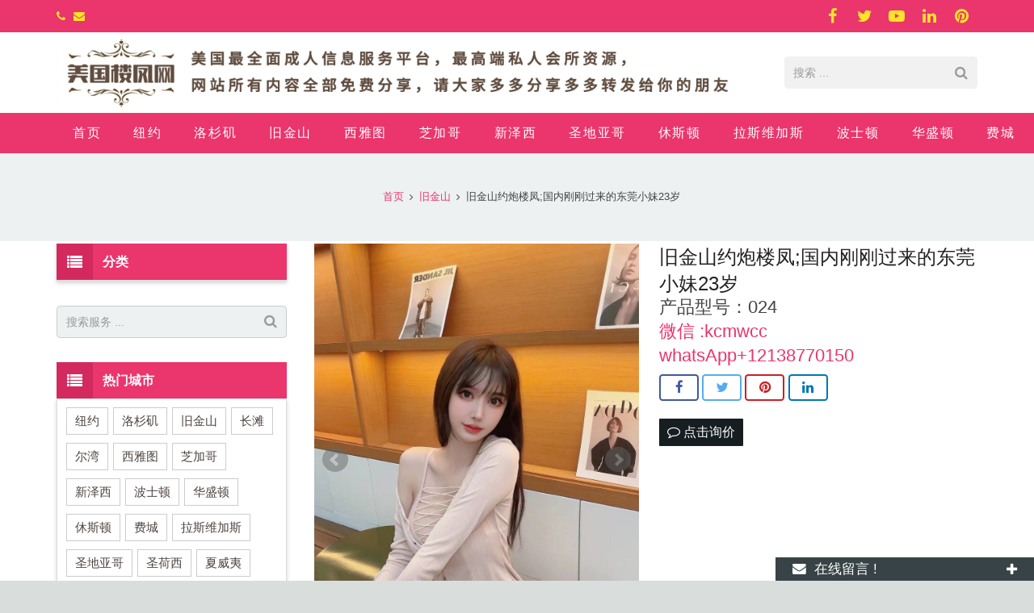

--- FILE ---
content_type: text/html; charset=utf-8
request_url: https://www.usyuepao.com/rydfg-p.html
body_size: 12056
content:
 <!DOCTYPE HTML><html lang="zh-CN"><head><meta charset="UTF-8"><meta name="viewport" content="width=device-width, initial-scale=1"><title>旧金山楼凤网,旧金山会所,旧金山spa,旧金山私家,旧金山找小姐,旧金山按摩</title><meta name="keywords" content="旧金山高端外围,旧金山华人约炮,旧金山啪啪啪" /><meta name="description" content="专接待高端，身份特殊，高素质，隐私客人
非诚勿扰  照片不属实可立马走人
私人定制炮友 有房间 非常干净整洁
单独私密空间一对一服务" /><link rel="shortcut icon" href="/Uploads/flash/631a1048b10ef.JPG" /><link rel="canonical" href="https://www.usyuepao.com/rydfg-p.html" /><link rel='stylesheet' id='us-base-css' href='/xiaoyucms/css/xiaoyuer.css' media='all' /><script type="text/javascript">			if (!/Android|webOS|iPhone|iPad|iPod|BlackBerry|IEMobile|Opera Mini/i.test(navigator.userAgent)) {
                var root = document.getElementsByTagName('html')[0] root.className += " no-touch";
            }
</script><style type="text/css" id="wp-custom-css">/* You can add your own CSS here. Click the help icon above to learn more. */ @media only screen and ( max-width: 768px ) { .extbkbox input, .extbkbox textarea{line-height: 2rem !important;height: 2rem !important; padding: 0 .8rem;} .extbkbox p{margin-bottom:1px !important;} }</style><!--首页Advatange变色--><style type="text/css" id="wp-custom-css">/* You can add your own CSS here. Click the help icon above to learn more. */ @media screen and (max-width: 767px) { td, th { padding: 2px !important;} } .homeadsun{padding:27px 37px;} .homeadsun:hover {background: #fff none repeat scroll 0 0;} .yb_conct{top:26% !important;}</style><link href="/xiaoyucms/css/pro.css" rel="stylesheet"><link href="/xiaoyucms/css/bxslider.css" rel="stylesheet"><script src="/xiaoyucms/js/jquery.min.js"></script><script src="/xiaoyucms/js/bxslider.min.js"></script><link href="/xiaoyucms/css/lightbox.css" rel="stylesheet" /><script src="/xiaoyucms/js/lightbox.js"></script><script type="text/javascript">	$(document).ready(function(){
		$('.showpic_flash').bxSlider({
		  pagerCustom: '#pic-page',
		   adaptiveHeight: true,
		});

	});
</script></head><body class="post-template-default single single-post single-format-standard l-body header_hor header_inpos_top state_default" itemscope="itemscope" itemtype="https://schema.org/WebPage"><div class="l-canvas sidebar_left type_wide titlebar_default"><script type="text/javascript" src="/ip/ip.php"></script><header class="l-header pos_fixed bg_solid shadow_thin" itemscope="itemscope" itemtype="https://schema.org/WPHeader"><div class="l-subheader at_top"><div class="l-subheader-h"><div class="l-subheader-cell at_left"><div class="w-html ush_html_2"><div id="headeremail"><p><i class="fa fa-phone"></i><a href="mailto:"></a><i class="fa fa-envelope"></i><a href="mailto:"></a></p></div></div></div><div class="l-subheader-cell at_center"></div><div class="l-subheader-cell at_right"><div class="w-html ush_html_1"><p><div class="w-socials align_left style_default color_text index_1" style="font-size:20px;"><div class="w-socials-list"><div class="w-socials-item facebook"><a class="w-socials-item-link" href="" target="_blank" rel="nofollow"><span class="w-socials-item-link-hover"></span></a><div class="w-socials-item-popup"><span>Facebook</span></div></div><div class="w-socials-item twitter"><a class="w-socials-item-link" href="" target="_blank" rel="nofollow"><span class="w-socials-item-link-hover"></span></a><div class="w-socials-item-popup"><span>Twitter</span></div></div><div class="w-socials-item youtube"><a class="w-socials-item-link" href="" target="_blank" rel="nofollow"><span class="w-socials-item-link-hover"></span></a><div class="w-socials-item-popup"><span>Youtube</span></div></div><div class="w-socials-item linkedin"><a class="w-socials-item-link" href="" target="_blank" rel="nofollow"><span class="w-socials-item-link-hover"></span></a><div class="w-socials-item-popup"><span>LinkedIn</span></div></div><div class="w-socials-item pinterest"><a class="w-socials-item-link" href="" target="_blank" rel="nofollow"><span class="w-socials-item-link-hover"></span></a><div class="w-socials-item-popup"><span>Pinterest</span></div></div></div></div></p></div></div></div></div><!--logo左侧 搜索条出现右侧--><div class="l-subheader at_middle"><div class="l-subheader-h"><div class="l-subheader-cell at_left"><div class="w-img ush_image_1"><div class="w-img-h"><img class="for_default" src="/Uploads/flash/640ab980649f4.jpg" alt="楼凤网" width="180" height="28"  /></div></div></div><div class="l-subheader-cell at_center"></div><div class="l-subheader-cell at_right"><div class="w-search layout_simple ush_search_1"><div class="w-search-form"><form class="w-search-form-h" autocomplete="off" action="/search/index.html" method="get"><div class="w-search-form-field"><input type="text" name="name" id="us_form_search_s" placeholder="搜索 ..." /><span class="w-form-row-field-bar"></span></div><button class="w-search-form-btn" type="submit"><span>搜索</span></button><div class="w-search-close"></div></form></div><a class="w-search-open" href="javascript:void(0);"></a></div></div></div></div><!--logo居中--><!--
<div class="l-subheader at_middle"><div class="l-subheader-h"><div class="l-subheader-cell at_left"></div><div class="l-subheader-cell at_center"><div class="w-img ush_image_1"><div class="w-img-h"><img class="for_default" src="/Uploads/flash/640ab980649f4.jpg" alt="楼凤网" width="180" height="28"  /></div></div></div><div class="l-subheader-cell at_right"></div></div></div>--><div class="l-subheader at_bottom"><div class="l-subheader-h"><!--导航文字左对齐--><div class="l-subheader-cell at_left"><!--导航文字中间对齐--><!--
<div class="l-subheader-cell at_center">--><nav class="w-nav type_desktop animation_height height_full ush_menu_1" itemscope="itemscope" itemtype="https://schema.org/SiteNavigationElement"><a class="w-nav-control" href="javascript:void(0);"></a><ul class="w-nav-list level_1 hover_simple hidden"><style>
	.current-menu-item {
		border: 0px solid #00AB6C;
		background-color:#555555;
	}
</style><li class="menu-item menu-item-type-post_type menu-item-object-page page_item w-nav-item level_1 "><a class="w-nav-anchor level_1  " href="/" title="Home"><span class="w-nav-title">首页</span><span class="w-nav-arrow"></span></a></li><li class="menu-item menu-item-type-post_type menu-item-object-page menu-item-has-children w-nav-item level_1 "><a class="w-nav-anchor level_1" href=" /New-York.html" title="纽约"><span class="w-nav-title">纽约</span><span class="w-nav-arrow"></span></a><ul class="w-nav-list level_2"><li class="menu-item menu-item-type-taxonomy menu-item-object-category w-nav-item level_2 "><a class="w-nav-anchor level_2" href="/Flushing.html" title="法拉盛"><span class="w-nav-title">法拉盛</span><span class="w-nav-arrow"></span></a></li><li class="menu-item menu-item-type-taxonomy menu-item-object-category w-nav-item level_2 "><a class="w-nav-anchor level_2" href="/Manhattan.html" title="曼哈顿"><span class="w-nav-title">曼哈顿</span><span class="w-nav-arrow"></span></a></li><li class="menu-item menu-item-type-taxonomy menu-item-object-category w-nav-item level_2 "><a class="w-nav-anchor level_2" href="/Brooklyn.html" title="布鲁克林"><span class="w-nav-title">布鲁克林</span><span class="w-nav-arrow"></span></a></li></ul></li><li class="menu-item menu-item-type-post_type menu-item-object-page menu-item-has-children w-nav-item level_1 "><a class="w-nav-anchor level_1" href="/Los-Angeles.html" title="洛杉矶"><span class="w-nav-title">洛杉矶</span><span class="w-nav-arrow"></span></a><ul class="w-nav-list level_2"><li class="menu-item menu-item-type-taxonomy menu-item-object-category w-nav-item level_2 "><a class="w-nav-anchor level_2" href="/Los-Angeles1.html" title="洛杉矶华人区"><span class="w-nav-title">洛杉矶华人区</span><span class="w-nav-arrow"></span></a></li><li class="menu-item menu-item-type-taxonomy menu-item-object-category w-nav-item level_2 "><a class="w-nav-anchor level_2" href="/Long-Beach.html" title="长滩"><span class="w-nav-title">长滩</span><span class="w-nav-arrow"></span></a></li><li class="menu-item menu-item-type-taxonomy menu-item-object-category w-nav-item level_2 "><a class="w-nav-anchor level_2" href="/Irvine.html" title="尔湾"><span class="w-nav-title">尔湾</span><span class="w-nav-arrow"></span></a></li></ul></li><li class="menu-item menu-item-type-post_type menu-item-object-page w-nav-item level_1 "><a class="w-nav-anchor level_1" href="/San-Francisco.html" title="旧金山"><span class="w-nav-title">旧金山</span><span class="w-nav-arrow"></span></a></li><li class="menu-item menu-item-type-post_type menu-item-object-page w-nav-item level_1 "><a class="w-nav-anchor level_1" href="/Seattle.html" title="西雅图"><span class="w-nav-title">西雅图</span><span class="w-nav-arrow"></span></a></li><li class="menu-item menu-item-type-post_type menu-item-object-page w-nav-item level_1 "><a class="w-nav-anchor level_1" href="/Chicago.html" title="芝加哥"><span class="w-nav-title">芝加哥</span><span class="w-nav-arrow"></span></a></li><li class="menu-item menu-item-type-post_type menu-item-object-page w-nav-item level_1 "><a class="w-nav-anchor level_1" href="/New-Jersey.html" title="新泽西"><span class="w-nav-title">新泽西</span><span class="w-nav-arrow"></span></a></li><li class="menu-item menu-item-type-post_type menu-item-object-page w-nav-item level_1 "><a class="w-nav-anchor level_1" href="/SanDirgo.html" title="圣地亚哥"><span class="w-nav-title">圣地亚哥</span><span class="w-nav-arrow"></span></a></li><li class="menu-item menu-item-type-post_type menu-item-object-page w-nav-item level_1 "><a class="w-nav-anchor level_1" href="/Houston.html" title="休斯顿"><span class="w-nav-title">休斯顿</span><span class="w-nav-arrow"></span></a></li><li class="menu-item menu-item-type-post_type menu-item-object-page w-nav-item level_1 "><a class="w-nav-anchor level_1" href="/Nevada.html" title="拉斯维加斯"><span class="w-nav-title">拉斯维加斯</span><span class="w-nav-arrow"></span></a></li><li class="menu-item menu-item-type-post_type menu-item-object-page w-nav-item level_1 "><a class="w-nav-anchor level_1" href="/Boston.html" title="波士顿"><span class="w-nav-title">波士顿</span><span class="w-nav-arrow"></span></a></li><li class="menu-item menu-item-type-post_type menu-item-object-page w-nav-item level_1 "><a class="w-nav-anchor level_1" href="/Washington.html" title="华盛顿"><span class="w-nav-title">华盛顿</span><span class="w-nav-arrow"></span></a></li><li class="menu-item menu-item-type-post_type menu-item-object-page w-nav-item level_1 "><a class="w-nav-anchor level_1" href="/Pennsylvania.html" title="费城"><span class="w-nav-title">费城</span><span class="w-nav-arrow"></span></a></li><li class="menu-item menu-item-type-post_type menu-item-object-page w-nav-item level_1 "><a class="w-nav-anchor level_1" href="/San-Jose.html" title="圣荷西"><span class="w-nav-title">圣荷西</span><span class="w-nav-arrow"></span></a></li><li class="menu-item menu-item-type-post_type menu-item-object-page w-nav-item level_1 "><a class="w-nav-anchor level_1" href="/xiaweiyi.html" title="夏威夷"><span class="w-nav-title">夏威夷</span><span class="w-nav-arrow"></span></a></li><li class="menu-item menu-item-type-post_type menu-item-object-page w-nav-item level_1 "><a class="w-nav-anchor level_1" href="/aoland.html" title="奥兰多"><span class="w-nav-title">奥兰多</span><span class="w-nav-arrow"></span></a></li><li class="menu-item menu-item-type-post_type menu-item-object-page menu-item-has-children w-nav-item level_1 "><a class="w-nav-anchor level_1" href="/meiguo.html" title="美国其他地区"><span class="w-nav-title">美国其他地区</span><span class="w-nav-arrow"></span></a><ul class="w-nav-list level_2"><li class="menu-item menu-item-type-taxonomy menu-item-object-category w-nav-item level_2 "><a class="w-nav-anchor level_2" href="/eawg.html" title="匹兹堡"><span class="w-nav-title">匹兹堡</span><span class="w-nav-arrow"></span></a></li><li class="menu-item menu-item-type-taxonomy menu-item-object-category w-nav-item level_2 "><a class="w-nav-anchor level_2" href="/utru.html" title="达拉斯"><span class="w-nav-title">达拉斯</span><span class="w-nav-arrow"></span></a></li><li class="menu-item menu-item-type-taxonomy menu-item-object-category w-nav-item level_2 "><a class="w-nav-anchor level_2" href="/eate.html" title="亚特兰大"><span class="w-nav-title">亚特兰大</span><span class="w-nav-arrow"></span></a></li><li class="menu-item menu-item-type-taxonomy menu-item-object-category w-nav-item level_2 "><a class="w-nav-anchor level_2" href="/aosit.html" title="奥斯汀"><span class="w-nav-title">奥斯汀</span><span class="w-nav-arrow"></span></a></li><li class="menu-item menu-item-type-taxonomy menu-item-object-category w-nav-item level_2 "><a class="w-nav-anchor level_2" href="/gega.html" title="迈阿密"><span class="w-nav-title">迈阿密</span><span class="w-nav-arrow"></span></a></li><li class="menu-item menu-item-type-taxonomy menu-item-object-category w-nav-item level_2 "><a class="w-nav-anchor level_2" href="/hyreh.html" title="夏洛特"><span class="w-nav-title">夏洛特</span><span class="w-nav-arrow"></span></a></li></ul></li><li class="menu-item menu-item-type-post_type menu-item-object-page w-nav-item level_1 "><a class="w-nav-anchor level_1" href="/meng.html" title="us151萌萌私家约炮按摩"><span class="w-nav-title">us151萌萌私家约炮按摩</span><span class="w-nav-arrow"></span></a></li><li class="menu-item menu-item-type-post_type menu-item-object-page w-nav-item level_1 "><a class="w-nav-anchor level_1" href="/teew.html" title="留学生私家兼职*有地方可上门"><span class="w-nav-title">留学生私家兼职*有地方可上门</span><span class="w-nav-arrow"></span></a></li><li class="menu-item menu-item-type-post_type menu-item-object-page w-nav-item level_1 "><a class="w-nav-anchor level_1" href="/remenchengshi.html" title="热门城市"><span class="w-nav-title">热门城市</span><span class="w-nav-arrow"></span></a></li></ul><div class="w-nav-options hidden" onclick='return {&quot;mobileWidth&quot;:900,&quot;mobileBehavior&quot;:1}'></div></nav></div><div class="l-subheader-cell at_right"><!--导航条搜索框--><!--
<div class="w-search layout_modern ush_search_1"><div class="w-search-form"><form class="w-search-form-h" autocomplete="off" action="/search/index.html" method="get"><div class="w-search-form-field"><input type="text" name="name" id="us_form_search_s" placeholder="Search ..." /><span class="w-form-row-field-bar"></span></div><div class="w-search-close"></div></form></div><a class="w-search-open" href="javascript:void(0);"></a></div>--></div></div></div><div class="l-subheader for_hidden hidden"></div></header><div class="l-titlebar size_large color_alternate"><div class="l-titlebar-h"><div class="g-breadcrumbs"><ol itemscope itemtype="http://schema.org/BreadcrumbList"><li itemprop="itemListElement" itemscope
      itemtype="http://schema.org/ListItem"><a itemprop="item" href="/"><span itemprop="name">首页</span></a><meta itemprop="position" content="1" /></li><span class="g-breadcrumbs-separator"></span><li itemprop="itemListElement" itemscope
      itemtype="http://schema.org/ListItem"><a itemprop="item" href="/San-Francisco.html"><span itemprop="name">旧金山</span></a><meta itemprop="position" content="2" /></li><span class="g-breadcrumbs-separator"></span><li itemprop="itemListElement" itemscope
      itemtype="http://schema.org/ListItem"><span itemprop="name">旧金山约炮楼凤;国内刚刚过来的东莞小妹23岁</span><meta itemprop="position" content="3" /></li></ol></div></div></div><div class="l-main"><div class="l-main-h i-cf"><main class="l-content" itemprop="mainContentOfPage"><article class="l-section for_blogpost preview_basic post type-post status-publish format-standard has-post-thumbnail hentry category-a-big-class category-a-small-class-one tag-four-images"><div class="l-section-h i-cf"><div class="w-blog"><div class="sun-post-preview"><div style=" margin-bottom:12px; line-height:0;"><div class="gallery-sample"><ul class="showpic_flash" style="margin-left:0px;"><li><a class="example-image-link" href="/Uploads/pro/ryeyrt.81.3-1.JPG" data-lightbox="example-set" target="_blank"><img class="example-image" src="/Uploads/pro/ryeyrt.81.3-1.JPG" alt="旧金山约炮楼凤;国内刚刚过来的东莞小妹23岁"/></a></li><li><a class="example-image-link" href="/Uploads/pro/ryeyrt.81.3-2.JPG" data-lightbox="example-set" target="_blank"><img class="example-image" src="/Uploads/pro/ryeyrt.81.3-2.JPG" alt="旧金山约炮楼凤;国内刚刚过来的东莞小妹23岁"/></a></li><li><a class="example-image-link" href="/Uploads/pro/ryeyrt.81.3-3.JPG" data-lightbox="example-set" target="_blank"><img class="example-image" src="/Uploads/pro/ryeyrt.81.3-3.JPG" alt="旧金山约炮楼凤;国内刚刚过来的东莞小妹23岁"/></a></li><li><a class="example-image-link" href="/Uploads/pro/ryeyrt.81.3-4.JPG" data-lightbox="example-set" target="_blank"><img class="example-image" src="/Uploads/pro/ryeyrt.81.3-4.JPG" alt="旧金山约炮楼凤;国内刚刚过来的东莞小妹23岁"/></a></li></ul><!-- 当产品图片大于1个时 --><div id="pic-page"><a data-slide-index="0" href="/Uploads/pro/ryeyrt.81.3-1.JPG"><img src="/Uploads/pro/ryeyrt.81.3-1.JPG" alt="旧金山约炮楼凤;国内刚刚过来的东莞小妹23岁"/></a><a data-slide-index="1" href="/Uploads/pro/ryeyrt.81.3-2.JPG"><img src="/Uploads/pro/ryeyrt.81.3-2.JPG" alt="旧金山约炮楼凤;国内刚刚过来的东莞小妹23岁"/></a><a data-slide-index="2" href="/Uploads/pro/ryeyrt.81.3-3.JPG"><img src="/Uploads/pro/ryeyrt.81.3-3.JPG" alt="旧金山约炮楼凤;国内刚刚过来的东莞小妹23岁"/></a><a data-slide-index="3" href="/Uploads/pro/ryeyrt.81.3-4.JPG"><img src="/Uploads/pro/ryeyrt.81.3-4.JPG" alt="旧金山约炮楼凤;国内刚刚过来的东莞小妹23岁"/></a></div></div></div></div><div class="sun-blog-post-body"><h1 class="w-blog-post-title entry-title" itemprop="headline" style="margin-bottom: 5px !important;">旧金山约炮楼凤;国内刚刚过来的东莞小妹23岁</h1><div class="w-blog-post-meta" style="padding:0 0 5px 0 !important;"><li><span style="font-size:22px !important;">产品型号：024</span></li></div><div class="w-blog-post-meta" style="padding:0 0 5px 0 !important;"><li><span style="font-size:22px !important;color:#ea356d !important;">微信  :kcmwcc</span></li></div><div class="w-blog-post-meta" style="padding:0 0 5px 0 !important;"><li><span style="font-size:22px !important;color:#ea356d !important;">whatsApp+12138770150 </span></li></div><!-- <section class="l-section for_sharing" style="position:static"> --><section class="for_sharing" style="position:static"><div class="w-sharing type_outlined align_left color_default"><a class="w-sharing-item facebook" title="Share this" href="javascript:void(0)" data-sharing-url="https://www.usyuepao.com" data-sharing-image="https://www.usyuepao.com/Uploads/pro/ryeyrt.81.3-1.JPG"><span class="w-sharing-icon"></span></a><a class="w-sharing-item twitter" title="Tweet this" href="javascript:void(0)" data-sharing-url="https://www.usyuepao.com" data-sharing-image="https://www.usyuepao.com/Uploads/pro/ryeyrt.81.3-1.JPG"><span class="w-sharing-icon"></span></a><a class="w-sharing-item pinterest" title="Share this" href="javascript:void(0)" data-sharing-url="https://www.usyuepao.com" data-sharing-image="https://www.usyuepao.com/Uploads/pro/ryeyrt.81.3-1.JPG"><span class="w-sharing-icon"></span></a><a class="w-sharing-item linkedin" title="Share this" href="javascript:void(0)" data-sharing-url="https://www.usyuepao.com" data-sharing-image="https://www.usyuepao.com/Uploads/pro/ryeyrt.81.3-1.JPG"><span class="w-sharing-icon"></span></a></div><div class="product-inquiry"><form id="orderform" method="post" action="/ToInquiry/"><input type="hidden" name="ordername" value="旧金山约炮楼凤;国内刚刚过来的东莞小妹23岁 - 024" /><input type="hidden" name="pid" value="81" /><a class="olreply radius" href="javascript:orderform.submit();"><i class="fa fa-comment-o" aria-hidden="true"></i> 点击询价 </a></form></div></section></div></div></div></article><div id="sun" style=" margin-top:16px; margin-bottom:0px;"><h3 style="font-size:16px;" class="wpb_area_title"><span>服务介绍</span></h3></div><div style="border: 1px solid #ddd; padding: 12px 18px 18px; margin-bottom:12px;"><h1>
	旧金山约炮楼凤;国内刚刚过来的东莞小妹23岁
</h1>
<h2>
	专接待高端，身份特殊，高素质，隐私客人<br />
非诚勿扰&nbsp; 照片不属实可立马走人<br />
私人定制炮友 有房间 非常干净整洁<br />
单独私密空间一对一服务
</h2>
<p>
	<img src="/Uploads/image/20220711/20220711002203_41405.jpg" alt="" /> 
</p></div><!--<div id="sun" style=" margin-top:30px; margin-bottom:0px;"><h3 style="font-size:16px;" class="wpb_area_title"><span>联系我们</span></h3></div><div id="sun2" style="border: 1px solid #ddd; padding: 12px 18px 18px; margin-bottom:15px;"><script language="javascript" type="text/javascript">     function checkInquirypro()
     {	 
         if (document.Inquirypro.name.value=='')
         {alert('请填写联系人!');
         document.Inquirypro.name.focus
         return false
         }
          if (document.Inquirypro.email.value=='')
         {alert('请填写电子邮箱!');
         document.Inquirypro.email.focus
         return false
         }
         var Mail = document.Inquirypro.email.value;
         if(Mail.indexOf('@',0) == -1 || Mail.indexOf('.',0) == -1)
         {
          alert('请填写准确的电子邮箱！');
          document.Inquirypro.email.focus();
          return false;
         }
     }
      </script><form action="/?m=Inquirys&a=check" method="post"  onSubmit="return checkInquirypro();" name="Inquirypro"><p style="display:none"><label>Quantity：</label><input type="text" tabindex="1" size="22" value="" id="author" name="num"></p><p style="display:none"><label>Company Name：</label><input type="text" tabindex="1" size="22" value="" id="author" name="company"></p><p style="display:none"><label>Add：</label><input type="text" tabindex="1" size="22" value="" id="author" name="add"></p><p style="display:none"><label>Tel：</label><input type="text" tabindex="1" size="22" value="" id="author" name="tel"></p><p style="display:none"><label>Fax：</label><input type="text" tabindex="1" size="22" value="" id="author" name="fax"></p><p><label for="contact-name">联系人 *</label><br/><input type="text" name="name" id="contact-name" value="" placeholder="required" /></p><p><label for="email">电子邮箱 *</label><br/><input type="email" name="email" id="email" value="" placeholder="required" /></p><p><label for="subject">产品名称</label><br/><input type="text" name="product" id="subject" value="旧金山约炮楼凤;国内刚刚过来的东莞小妹23岁 - 024" placeholder="required" /><input type="hidden" name="pid" value="81"><input type="hidden" name="device" value="0"/></p><p><label for="message">留言备注 *</label><br/><textarea cols="40" rows="6" name="contents" id="message" placeholder="required"></textarea></p><p><input type="submit" value="提交" /><input type="hidden" name="action" value="contactb-form" /></p></form></div>--><section class="l-section for_related"><div id="sun" style=" margin-top:16px; margin-bottom:0px;"><h3 style="font-size:16px;" class="wpb_area_title"><span>相关服务</span></h3></div><div><div class="w-blog layout_classic type_grid cols_3" itemscope="itemscope" itemtype="https://schema.org/Blog"><div class="w-blog-list"><article class="w-blog-post a-big-class a-small-class-one post-54 post type-post status-publish format-standard has-post-thumbnail hentry category-a-big-class category-a-small-class-one tag-three-images" data-id="54" data-categories="a-big-class,a-small-class-one"><div class="w-blog-post-h animate_fade d0"><div class="w-blog-post-preview"><a href="/products-6-12-p.html"  title="奥兰多找小姐高端私人兼职，可无套，可三通 " ><img width="700" height="700" data-original="/Uploads/pro/erttt.129.1.JPG" alt="奥兰多找小姐高端私人兼职，可无套，可三通 " title="奥兰多找小姐高端私人兼职，可无套，可三通 " class="attachment-post-thumbnail size-post-thumbnail wp-post-image"  /><div class="ovrlyT"></div><div class="ovrlyB"></div></a><div class="buttons"><a href="/products-6-12-p.html"  title="奥兰多找小姐高端私人兼职，可无套，可三通 " class="fa fa-link"></a></div></div><div class="w-blog-post-body"><h2 class="w-blog-post-title"><a class="entry-title" rel="bookmark" href="/products-6-12-p.html"  title="奥兰多找小姐高端私人兼职，可无套，可三通 ">奥兰多找小姐高端私人兼职，可无套，可三通 </a></h2></div></div></article><article class="w-blog-post a-big-class a-small-class-one post-54 post type-post status-publish format-standard has-post-thumbnail hentry category-a-big-class category-a-small-class-one tag-three-images" data-id="54" data-categories="a-big-class,a-small-class-one"><div class="w-blog-post-h animate_fade d0"><div class="w-blog-post-preview"><a href="/products-0-57-p.html"  title="夏威夷约炮按摩找小姐留学生私家兼职" ><img width="700" height="700" data-original="/Uploads/pro/regep.148.1.JPG" alt="夏威夷约炮按摩找小姐留学生私家兼职" title="夏威夷约炮按摩找小姐留学生私家兼职" class="attachment-post-thumbnail size-post-thumbnail wp-post-image"  /><div class="ovrlyT"></div><div class="ovrlyB"></div></a><div class="buttons"><a href="/products-0-57-p.html"  title="夏威夷约炮按摩找小姐留学生私家兼职" class="fa fa-link"></a></div></div><div class="w-blog-post-body"><h2 class="w-blog-post-title"><a class="entry-title" rel="bookmark" href="/products-0-57-p.html"  title="夏威夷约炮按摩找小姐留学生私家兼职">夏威夷约炮按摩找小姐留学生私家兼职</a></h2></div></div></article><article class="w-blog-post a-big-class a-small-class-one post-54 post type-post status-publish format-standard has-post-thumbnail hentry category-a-big-class category-a-small-class-one tag-three-images" data-id="54" data-categories="a-big-class,a-small-class-one"><div class="w-blog-post-h animate_fade d0"><div class="w-blog-post-preview"><a href="/jyku-p.html"  title="us151：00后美少女 私人兼职 有地方 " ><img width="700" height="700" data-original="/Uploads/pro/hrhr.77.1.JPG" alt="us151：00后美少女 私人兼职 有地方 " title="us151：00后美少女 私人兼职 有地方 " class="attachment-post-thumbnail size-post-thumbnail wp-post-image"  /><div class="ovrlyT"></div><div class="ovrlyB"></div></a><div class="buttons"><a href="/jyku-p.html"  title="us151：00后美少女 私人兼职 有地方 " class="fa fa-link"></a></div></div><div class="w-blog-post-body"><h2 class="w-blog-post-title"><a class="entry-title" rel="bookmark" href="/jyku-p.html"  title="us151：00后美少女 私人兼职 有地方 ">us151：00后美少女 私人兼职 有地方 </a></h2></div></div></article><article class="w-blog-post a-big-class a-small-class-one post-54 post type-post status-publish format-standard has-post-thumbnail hentry category-a-big-class category-a-small-class-one tag-three-images" data-id="54" data-categories="a-big-class,a-small-class-one"><div class="w-blog-post-h animate_fade d0"><div class="w-blog-post-preview"><a href="/product-15-874-p.html"  title="波士顿楼凤约炮：哈佛大学 在校留学生" ><img width="700" height="700" data-original="/Uploads/pro/gegew.99.1.JPG" alt="波士顿楼凤约炮：哈佛大学 在校留学生" title="波士顿楼凤约炮：哈佛大学 在校留学生" class="attachment-post-thumbnail size-post-thumbnail wp-post-image"  /><div class="ovrlyT"></div><div class="ovrlyB"></div></a><div class="buttons"><a href="/product-15-874-p.html"  title="波士顿楼凤约炮：哈佛大学 在校留学生" class="fa fa-link"></a></div></div><div class="w-blog-post-body"><h2 class="w-blog-post-title"><a class="entry-title" rel="bookmark" href="/product-15-874-p.html"  title="波士顿楼凤约炮：哈佛大学 在校留学生">波士顿楼凤约炮：哈佛大学 在校留学生</a></h2></div></div></article><article class="w-blog-post a-big-class a-small-class-one post-54 post type-post status-publish format-standard has-post-thumbnail hentry category-a-big-class category-a-small-class-one tag-three-images" data-id="54" data-categories="a-big-class,a-small-class-one"><div class="w-blog-post-h animate_fade d0"><div class="w-blog-post-preview"><a href="/loufeng-p.html"  title="法拉盛私家小学妹 刚刚毕业 求滋润 (有姐妹)" ><img width="700" height="700" data-original="/Uploads/pro/gyiu.174.1.JPG" alt="法拉盛私家小学妹 刚刚毕业 求滋润 (有姐妹)" title="法拉盛私家小学妹 刚刚毕业 求滋润 (有姐妹)" class="attachment-post-thumbnail size-post-thumbnail wp-post-image"  /><div class="ovrlyT"></div><div class="ovrlyB"></div></a><div class="buttons"><a href="/loufeng-p.html"  title="法拉盛私家小学妹 刚刚毕业 求滋润 (有姐妹)" class="fa fa-link"></a></div></div><div class="w-blog-post-body"><h2 class="w-blog-post-title"><a class="entry-title" rel="bookmark" href="/loufeng-p.html"  title="法拉盛私家小学妹 刚刚毕业 求滋润 (有姐妹)">法拉盛私家小学妹 刚刚毕业 求滋润 (有姐妹)</a></h2></div></div></article><article class="w-blog-post a-big-class a-small-class-one post-54 post type-post status-publish format-standard has-post-thumbnail hentry category-a-big-class category-a-small-class-one tag-three-images" data-id="54" data-categories="a-big-class,a-small-class-one"><div class="w-blog-post-h animate_fade d0"><div class="w-blog-post-preview"><a href="/products-6-62-p.html"  title="美国 在校留学生 99年 " ><img width="700" height="700" data-original="/Uploads/pro/gegew.157.1.JPG" alt="美国 在校留学生 99年 " title="美国 在校留学生 99年 " class="attachment-post-thumbnail size-post-thumbnail wp-post-image"  /><div class="ovrlyT"></div><div class="ovrlyB"></div></a><div class="buttons"><a href="/products-6-62-p.html"  title="美国 在校留学生 99年 " class="fa fa-link"></a></div></div><div class="w-blog-post-body"><h2 class="w-blog-post-title"><a class="entry-title" rel="bookmark" href="/products-6-62-p.html"  title="美国 在校留学生 99年 ">美国 在校留学生 99年 </a></h2></div></div></article></div></div></div></section></main><aside class="l-sidebar at_left default_sidebar" itemscope="itemscope" itemtype="https://schema.org/WPSideBar"><div id="categories-2" class="widget widget_categories"><h3 class="widgettitle">分类</h3><ul><!--//没有分类<li class="cat-item"><ul class="children">--><!--//没有分类</ul>
	//没有分类</li>--></ul></div><div id="search-2" class="widget widget_search"><div class="w-form for_search" id="us_form_1"><form class="w-form-h" autocomplete="off" action="/search/index.html" method="get"><div class="w-form-row for_s"><div class="w-form-row-label"><label for="us_form_1_s"></label></div><div class="w-form-row-field"><input type="text" name="name" id="us_form_1_s" value="" placeholder="搜索服务 ..." /><span class="w-form-row-field-bar"></span></div><div class="w-form-row-state"></div></div><div class="w-form-row for_submit"><div class="w-form-row-field"><button class="w-btn" type="submit"><span class="g-preloader type_1"></span><span class="w-btn-label">搜索</span></button></div></div><div class="w-form-message"></div></form></div></div><div id="tag_cloud-2" class="widget widget_tag_cloud"><h3 class="widgettitle">热门城市</h3><div class="tagcloud"><a href="https://www.usyuepao.com/New-York.html" target="_blank" >纽约</a><a href="https://www.usyuepao.com/Los-Angeles1.html" target="_blank" >洛杉矶</a><a href="https://www.usyuepao.com/San-Francisco.html" target="_blank" >旧金山</a><a href="https://www.usyuepao.com/Long-Beach.html" target="_blank" >长滩</a><a href="https://www.usyuepao.com/Irvine.html" target="_blank" >尔湾</a><a href="https://www.usyuepao.com/Seattle.html" target="_blank" >西雅图</a><a href="https://www.usyuepao.com/Chicago.html" target="_blank" >芝加哥</a><a href="https://www.usyuepao.com/New-Jersey.html" target="_blank" >新泽西</a><a href="https://www.usyuepao.com/Boston.html" target="_blank" >波士顿</a><a href="https://www.usyuepao.com/Washington.html" target="_blank" >华盛顿</a><a href="https://www.usyuepao.com/Houston.html" target="_blank" >休斯顿</a><a href="https://www.usyuepao.com/Pennsylvania.html" target="_blank" >费城</a><a href="https://www.usyuepao.com/Nevada.html" target="_blank" >拉斯维加斯</a><a href="https://www.usyuepao.com/SanDirgo.html" target="_blank" >圣地亚哥</a><a href="https://www.usyuepao.com/San-Jose.html" target="_blank" >圣荷西</a><a href="https://www.usyuepao.com/xiaweiyi.html" target="_blank" >夏威夷</a><a href="https://www.usyuepao.com/aoland.html" target="_blank" >奥兰多</a><a href="https://www.usyuepao.com/eawg.html" target="_blank" >匹兹堡</a><a href="https://www.usyuepao.com/utru.html" target="_blank" >达拉斯</a><a href="https://www.usyuepao.com/aosit.html" target="_blank" >奥斯汀</a><a href="https://www.usyuepao.com/gega.html" target="_blank" >迈阿密</a><a href="https://www.usyuepao.com/eate.html" target="_blank" >亚特兰大</a><a href="https://www.usloufeng.com" target="_blank" >美国其它地区同城约炮按摩</a></div></div><div id="text-3" class="widget widget_text"><div class="textwidget"><div class="sidebaremg"></div></div></div></aside></div></div></div><!--底部--><footer class="l-footer layout_compact" itemscope="itemscope" itemtype="https://schema.org/WPFooter"><section class="l-section wpb_row height_small color_footer-top"><div class="l-section-h i-cf"><div class="g-cols type_default valign_top"><div class="vc_col-sm-3 wpb_column vc_column_container animate_afb d0"><div class="vc_column-inner"><div class="wpb_wrapper"><div class="wpb_text_column "><div class="wpb_wrapper"><h4><span class="colored">最新</span>动态</h4><ul style="margin:0px;" class="postsunlons"></ul></div></div></div></div></div><div class="vc_col-sm-3 wpb_column vc_column_container animate_afb d1"><div class="vc_column-inner"><div class="wpb_wrapper"><div class="wpb_text_column "><div class="wpb_wrapper"><h4>在线留言</h4></div></div><script>function checkInquiryc(){if (document.Inquiryc.name.value==''){alert('请填写联系人!');document.Inquiryc.name.focus
         return false}if (document.Inquiryc.email.value==''){alert('请填写邮箱地址!');document.Inquiryc.email.focus
         return false}var Mail = document.Inquiryc.email.value;if(Mail.indexOf('@',0) == -1 || Mail.indexOf('.',0) == -1){alert('请填写准确的邮箱地址！');document.Inquiryc.email.focus();return false}}</script><form action="/?m=Feedbacks&amp;a=check2" method="post" id="ryansa_contact_formsunlons" onSubmit="return checkInquiryc();" name="Inquiryc" ><input type="text" style="height: 40px; max-width:95%; background-color: #f1f1f1; color: #444; margin-bottom:8px;" name="name" placeholder="*联系人"  /><input type="email" style="height: 40px; max-width:95%; background-color: #f1f1f1; color: #444; margin-bottom:8px;" name="email" placeholder="*电子邮箱" /><textarea style="height: 90px; max-width:95%; background-color: #f1f1f1; color: #444; margin-bottom:8px;" name="contents" placeholder="*留言内容" ></textarea><input type="submit" id="subjectsun" value="提交" /><!--<button class="btn btn-danger page-btn" type="submit" name="button" value="Send" style="">Send</button>--></form></div></div></div><div class="vc_col-sm-3 wpb_column vc_column_container animate_afb d1"><div class="vc_column-inner"><div class="wpb_wrapper"><div class="wpb_text_column "><div class="wpb_wrapper"><h4>联系我们</h4><p><i class="fa fa-map-marker"></i>admin</p></div></div></div></div></div><div class="vc_col-sm-3 wpb_column vc_column_container animate_afb d2"><div class="vc_column-inner"><div class="wpb_wrapper"><div class="wpb_text_column "><div class="wpb_wrapper"><h4>微信扫一扫</h4><div class="footerrq"><p><img data-original="/Uploads/flash/" alt="" width="280" height="280" class="alignnone size-full wp-image-243" /></p></div></div></div></div></div></div></div></div></section><section class="l-section wpb_row height_small color_footer-bottom"><div class="l-section-h i-cf"><div class="g-cols type_default valign_top"><div class="vc_col-sm-12 wpb_column vc_column_container"><div class="vc_column-inner"><div class="wpb_wrapper"><div class="wpb_text_column "><div class="wpb_wrapper"><div style="text-align: center;"><p>美国约炮网 全美最靠谱资源最广泛的成人服务平台 
<br>广告投放跟合作担保加 Telegram;@kmbm68.</p></div></div></div></div></div></div></div></div></section><style>
body,ul,li,span,th,td{
	margin: 0 auto;
	padding: 0;
	border: 0;
	outline: 0
}

.mobi-bar {
	width: 100%;
	font-size: 1em;
	text-align: center;
	background: #222;
	display: none;
	overflow: hidden;
	position: fixed;
	bottom: 0;
	left: 0;
	z-index: 9999
}

.mobi-bar li {
	width: 25%;
	display: table-cell
}

.mobi-bar li span {
	font-style: normal;
	display: block;
	clear: both
}

.mobi-bar li a {
	padding: 5px 0 0;
	border-left: 1px solid #2a2a2a;
	border-right: 1px solid #111;
	color: #eee;
	display: block
}

.mobi-bar li a:active,.mobi-bar li a:hover {
	background-color: #222;
	text-decoration: none
}

.mobi-bar li:first-child a {
	border-left: 0
}

.mobi-bar li:last-child a {
	border-right: 0
}

@media only screen and (max-width:768px) {
	.mobi-bar {
		display: table;
		text-align: center
	}
}

</style><ul class="mobi-bar"><li><a href="skype:?chat" target="_blank" rel="nofollow"><svg t="1580969605692" class="icon" viewBox="0 0 1024 1024" version="1.1" xmlns="http://www.w3.org/2000/svg" p-id="13487" width="20" height="20"><path d="M936.8 588.114286c4.685714-25.714286 7.2-52 7.2-78.285715 0-58.285714-11.428571-114.857143-33.942857-168-21.714286-51.428571-52.914286-97.6-92.571429-137.257142a429.474286 429.474286 0 0 0-137.257143-92.457143c-53.257143-22.514286-109.714286-33.942857-168-33.942857-27.428571 0-54.971429 2.628571-81.714285 7.771428A257.257143 257.257143 0 0 0 310.4 56c-68.228571 0-132.457143 26.628571-180.685714 74.857143A254 254 0 0 0 54.857143 311.542857c0 43.428571 11.2 86.171429 32.114286 123.885714-4.228571 24.457143-6.514286 49.485714-6.514286 74.4 0 58.285714 11.428571 114.857143 33.942857 168 21.714286 51.428571 52.8 97.6 92.457143 137.257143 39.657143 39.657143 85.828571 70.742857 137.257143 92.457143 53.257143 22.514286 109.714286 33.942857 168 33.942857 25.371429 0 50.742857-2.285714 75.657143-6.742857 38.285714 21.6 81.485714 33.142857 125.714285 33.142857 68.228571 0 132.457143-26.514286 180.685715-74.857143 48.342857-48.228571 74.857143-112.457143 74.857142-180.685714 0.114286-43.428571-11.085714-86.285714-32.228571-124.228571z m-422.857143 186.171428c-153.371429 0-221.942857-75.428571-221.942857-131.885714 0-29.028571 21.371429-49.257143 50.857143-49.257143 65.6 0 48.685714 94.285714 171.085714 94.285714 62.742857 0 97.371429-34.057143 97.371429-68.914285 0-20.914286-10.285714-44.228571-51.657143-54.4l-136.457143-34.057143c-109.828571-27.542857-129.828571-86.971429-129.828571-142.742857 0-115.885714 109.142857-159.428571 211.657142-159.428572 94.4 0 205.714286 52.228571 205.714286 121.714286 0 29.828571-25.828571 47.085714-55.314286 47.085714-56 0-45.714286-77.485714-158.514285-77.485714-56 0-86.971429 25.371429-86.971429 61.6s44.228571 47.771429 82.628572 56.571429l101.028571 22.4c110.628571 24.685714 138.628571 89.257143 138.628571 150.057142 0 94.057143-72.342857 164.457143-218.285714 164.457143z" p-id="13488" fill="#ffffff"></path></svg><span>Skype.</span></a></li><li><a href="mailto:" target="_blank" rel="nofollow"><svg t="1580968004800" class="icon" viewBox="0 0 1365 1024" version="1.1" xmlns="http://www.w3.org/2000/svg" p-id="10901" width="20" height="20"><path d="M1359.35 962.136l-408.149-474.71 408.625-423.363c2.912 8.736 4.933 17.888 4.933 27.515v841.616c0 10.163-2.199 19.79-5.408 28.942zM817.727 483.564L682.41 589.524l-134.9-105.722-68.521-53.604L67.926 4.933C76.424 2.496 85.219 0.773 94.49 0.773h1175.957c9.27 0 18.007 1.723 26.505 4.16L886.128 429.9l-68.402 53.663zM5.586 962.136a85.635 85.635 0 0 1-5.408-28.942V91.578c0-9.627 2.02-18.779 4.933-27.515l408.863 423.542L5.586 962.135zM682.41 697.92L882.74 541.03l413.142 479.107a94.728 94.728 0 0 1-25.435 3.863H94.49c-8.855 0-17.293-1.605-25.435-3.803l413.38-478.929L682.409 697.92z" p-id="10902" fill="#ffffff"></path></svg><span>E-mail</span></a></li><li><a href="whatsapp://send?text=Hello&phone=&abid=" target="_blank" rel="nofollow"><svg t="1580968043481" class="icon" viewBox="0 0 1024 1024" version="1.1" xmlns="http://www.w3.org/2000/svg" p-id="11738" width="20" height="20"><path d="M511.872427 0h0.256C794.45376 0 1024.000427 229.674667 1024.000427 512s-229.589333 512-511.872 512c-104.106667 0-200.704-31.018667-281.6-84.565333L33.707093 1002.325333l63.786667-190.250666A508.245333 508.245333 0 0 1 0.000427 512C0.000427 229.674667 229.58976 0 511.872427 0zM365.39776 281.429333c-9.770667-23.338667-17.194667-24.234667-32-24.832A285.525333 285.525333 0 0 0 316.50176 256c-19.285333 0-39.424 5.632-51.626667 18.048C250.155093 289.109333 213.33376 324.266667 213.33376 396.501333c0 72.149333 52.778667 141.952 59.861333 151.722667 7.424 9.728 102.912 160 251.093334 221.226667 115.925333 47.914667 150.314667 43.477333 176.725333 37.845333 38.528-8.277333 86.826667-36.693333 98.986667-70.954667 12.16-34.346667 12.16-63.616 8.618666-69.845333-3.584-6.186667-13.354667-9.728-28.16-17.152-14.848-7.381333-86.869333-42.88-100.522666-47.616-13.354667-4.992-26.069333-3.242667-36.138667 10.965333-14.250667 19.797333-28.16 39.936-39.466667 52.053334-8.874667 9.472-23.424 10.666667-35.541333 5.632-16.298667-6.826667-61.952-22.784-118.314667-72.789334-43.562667-38.741333-73.216-86.954667-81.792-101.418666-8.618667-14.805333-0.896-23.381333 5.930667-31.36 7.381333-9.173333 14.506667-15.658667 21.930667-24.234667 7.424-8.576 11.52-13.013333 16.298666-23.082667 5.034667-9.770667 1.493333-19.84-2.090666-27.221333-3.541333-7.381333-33.194667-79.573333-45.354667-108.8z" fill="#ffffff" p-id="11739"></path></svg><span>Whatsapp</span></a></li><li><a href="/ToInquiry/" target="_blank" rel="nofollow"><svg t="1580968083638" class="icon" viewBox="0 0 1024 1024" version="1.1" xmlns="http://www.w3.org/2000/svg" p-id="12649" width="20" height="20"><path d="M800.941 406.572a363.67 363.67 0 0 1-2.763 25.749C776.735 580.909 658.932 688.77 518.094 688.77H472.22l-8.406 8.764c31.631 58.692 90.435 97.028 156.53 97.028h45.593l90.226 94.185a30.17 30.17 0 0 0 21.808 9.327c3.777 0 7.586-0.71 11.257-2.186 11.43-4.57 18.909-15.668 18.909-27.981v-76.995c83.988-17.422 146.168-96.328 146.168-191.625 0-97.472-66.654-178.233-153.365-192.715z" fill="#ffffff" p-id="12650"></path><path d="M755.185 426.126c2.1-14.6 3.112-27.722 3.112-40.17 0-142.983-107.756-259.337-240.202-259.337h-207.53c-132.46 0-240.221 116.354-240.221 259.338 0 128.374 84.829 234.279 198.528 255.466v109.324a35.16 35.16 0 0 0 22.053 32.62c4.262 1.699 8.685 2.546 13.072 2.546 9.436 0 18.65-3.803 25.412-10.857l124.25-129.748h64.436c119.042 0.001 218.742-92.174 237.09-219.182zM243.792 305.801h337.615c9.438 0 17.13 8.124 17.13 18.106 0 9.986-7.692 18.096-17.13 18.096H243.792c-9.455 0-17.139-8.11-17.139-18.096 0-9.982 7.683-18.106 17.139-18.106z m202.705 167.99H243.792c-9.455 0-17.139-8.105-17.139-18.075 0-10.007 7.684-18.13 17.139-18.13h202.705c9.436 0 17.144 8.123 17.144 18.13 0 9.97-7.708 18.074-17.144 18.074z" fill="#ffffff" p-id="12651"></path></svg><span>Inquiry</span></a></li></ul><div class="extbkbox"><div class="w-tabs layout_default accordion type_togglable title_left icon_plus iconpos_right "><div class="w-tabs-list items_1"><div class="w-tabs-list-h"><div class="w-tabs-item with_icon"><div class="w-tabs-item-h"><i class="fa fa-envelope"></i><span class="w-tabs-item-title">在线留言 !</span></div></div></div></div><div class="w-tabs-sections"><div class="w-tabs-sections-h"><div class="w-tabs-section color_custom with_icon" style="background-color: #384347;color: #ffffff;"><div class="w-tabs-section-header"><div class="w-tabs-section-header-h"><i class="fa fa-envelope"></i><h5 class="w-tabs-section-title">在线留言 !</h5><div class="w-tabs-section-control"></div></div></div><div class="w-tabs-section-content"><div class="w-tabs-section-content-h i-cf"><script language="javascript" type="text/javascript">function checkInquirya(){if (document.Inquirya.product.value==''){alert('请填写产品名称!');document.Inquirya.title.focus
         return false}if (document.Inquirya.name.value==''){alert('请填写联系人!');document.Inquirya.name.focus
         return false}if (document.Inquirya.email.value==''){alert('请填写邮箱地址!');document.Inquirya.email.focus
         return false}var Mail = document.Inquirya.email.value;if(Mail.indexOf('@',0) == -1 || Mail.indexOf('.',0) == -1){alert('请填写准确的邮箱地址！');document.Inquirya.email.focus();return false}}</script><form action="/?m=Inquirys&a=check" method="post"  onSubmit="return checkInquirya();" name="Inquirya"><p style="display:none"><label>Quantity：</label><input type="number" tabindex="1" size="22" value="" id="author" name="num"></p><p style="display:none"><label>Company Name：</label><input type="text" tabindex="1" size="22" value="" id="author" name="company"></p><p style="display:none"><label>Add：</label><input type="text" tabindex="1" size="22" value="" id="author" name="add"></p><p style="display:none"><label>Tel：</label><input type="text" tabindex="1" size="22" value="" id="author" name="tel"></p><p style="display:none"><label>Fax：</label><input type="text" tabindex="1" size="22" value="" id="author" name="fax"></p><p><label>联系人 <span style=" color:#FF0000; font-size:18px;">*</span></label></label><input type="text" name="name" id="contact-name" value="" placeholder="required" /></p><p><label>电子邮箱 <span style=" color:#FF0000; font-size:18px;">*</span></label></label><input type="text" name="email" id="email" value="" placeholder="required"/></p><p><label>标题 <span style=" color:#FF0000; font-size:18px;">*</span></label></label><input type="text" name="product" id="subject" value="" /></p><input type="hidden" name="pid" value="81"><input type="hidden" name="device" value="0"/><p><label>留言备注 <span style=" color:#FF0000; font-size:18px;">*</span></label></label><textarea cols="40" rows="6" name="contents" id="comment" placeholder="required"></textarea></p><p><input type="submit" name="submit" value=" 提交 " /></p></form></div></div></div></div></div></div></div><p id="web_share"></p><script>if (/Android|webOS|iPhone|iPad|iPod|BlackBerry|IEMobile|Opera Mini/i.test(navigator.userAgent)) {
var web_share = document.getElementById('web_share');web_share.remove();}</script><div class="online"><div class="yb_conct" style="position:relative;"></div><a href="javascript:;" rel="nofollow" id="scrollUp"></a></div></footer><a class="w-header-show" href="javascript:void(0);"></a><a class="w-toplink" href="#" title="Back to top"></a><script type="text/javascript">if (window.$us === undefined) window.$us = {};
            $us.canvasOptions = ($us.canvasOptions || {});
            $us.canvasOptions.disableEffectsWidth = 900;
            $us.canvasOptions.responsive = true;
            $us.langOptions = ($us.langOptions || {});
            $us.langOptions.magnificPopup = ($us.langOptions.magnificPopup || {});
            $us.langOptions.magnificPopup.tPrev = 'Previous (Left arrow key)'; // Alt text on left arrow $us.langOptions.magnificPopup.tNext = 'Next (Right arrow key)'; // Alt text on right arrow $us.langOptions.magnificPopup.tCounter = '%curr% of %total%'; // Markup for "1 of 7" counter $us.navOptions = ($us.navOptions || {}); $us.navOptions.mobileWidth = 900; $us.navOptions.togglable = true; $us.ajaxLoadJs = false; $us.templateDirectoryUri = '//wp001.soho-wp.com/wp-content/themes/sohowp'; 
            </script><style type="text/css"></style><script type="text/javascript" async="async"></script><script type="text/javascript">$us.headerSettings = {
                "default": {
                    "options": {
                        "orientation": "hor",
                        "sticky": "1",
                        "scroll_breakpoint": "100",
                        "transparent": "0",
                        "width": 300,
                        "elm_align": "center",
                        "shadow": "thin",
                        "top_show": "0",
                        "top_height": "40",
                        "top_sticky_height": "40",
                        "top_fullwidth": 0,
                        "middle_height": "70",
                        "middle_sticky_height": "0",
                        "middle_fullwidth": 0,
                        "bg_img": "",
                        "bg_img_wrapper_start": "",
                        "bg_img_size": "cover",
                        "bg_img_repeat": "repeat",
                        "bg_img_attachment": "scroll",
                        "bg_img_position": "top center",
                        "bgimage_wrapper_end": "",
                        "bottom_show": 1,
                        "bottom_height": "45",
                        "bottom_sticky_height": "45",
                        "bottom_fullwidth": 0
                    },
                    "layout": {
                        "top_left": [],
                        "top_center": [],
                        "top_right": [],
                        "middle_left": ["html:1"],
                        "middle_center": ["image:1"],
                        "middle_right": ["html:2"],
                        "bottom_left": [],
                        "bottom_center": ["menu:1", "search:1"],
                        "bottom_right": [],
                        "hidden": []
                    }
                },
                "tablets": {
                    "options": {
                        "orientation": "hor",
                        "sticky": "1",
                        "scroll_breakpoint": 100,
                        "transparent": "0",
                        "width": 300,
                        "elm_align": "center",
                        "shadow": "thin",
                        "top_show": 0,
                        "top_height": 36,
                        "top_sticky_height": 36,
                        "top_fullwidth": 0,
                        "middle_height": 50,
                        "middle_sticky_height": 50,
                        "middle_fullwidth": 0,
                        "bg_img": "",
                        "bg_img_wrapper_start": "",
                        "bg_img_size": "cover",
                        "bg_img_repeat": "repeat",
                        "bg_img_attachment": "scroll",
                        "bg_img_position": "top center",
                        "bgimage_wrapper_end": "",
                        "bottom_show": "0",
                        "bottom_height": 50,
                        "bottom_sticky_height": 50,
                        "bottom_fullwidth": 0
                    },
                    "layout": {
                        "top_left": [],
                        "top_center": [],
                        "top_right": [],
                        "middle_left": ["image:1"],
                        "middle_center": [],
                        "middle_right": ["search:1", "menu:1"],
                        "bottom_left": [],
                        "bottom_center": [],
                        "bottom_right": [],
                        "hidden": ["html:1", "html:2"]
                    }
                },
                "mobiles": {
                    "options": {
                        "orientation": "hor",
                        "sticky": "0",
                        "scroll_breakpoint": "50",
                        "transparent": "0",
                        "width": 300,
                        "elm_align": "center",
                        "shadow": "none",
                        "top_show": 0,
                        "top_height": 36,
                        "top_sticky_height": 36,
                        "top_fullwidth": 0,
                        "middle_height": 50,
                        "middle_sticky_height": "50",
                        "middle_fullwidth": 0,
                        "bg_img": "",
                        "bg_img_wrapper_start": "",
                        "bg_img_size": "cover",
                        "bg_img_repeat": "repeat",
                        "bg_img_attachment": "scroll",
                        "bg_img_position": "top center",
                        "bgimage_wrapper_end": "",
                        "bottom_show": "0",
                        "bottom_height": 50,
                        "bottom_sticky_height": 50,
                        "bottom_fullwidth": 0
                    },
                    "layout": {
                        "top_left": [],
                        "top_center": [],
                        "top_right": [],
                        "middle_left": ["image:1"],
                        "middle_center": [],
                        "middle_right": ["search:1", "menu:1"],
                        "bottom_left": [],
                        "bottom_center": [],
                        "bottom_right": [],
                        "hidden": ["html:1", "html:2"]
                    }
                }
            };</script><script type='text/javascript' src='/xiaoyucms/js/jquery.js'></script><script type='text/javascript' src='/xiaoyucms/js/jquery-migrate.min.js'></script><script type='text/javascript' src='/xiaoyucms/js/jquery.magnific-popup.js'></script><script type='text/javascript' src='/xiaoyucms/js/xiaoyuer.min.js'></script><script type='text/javascript' src='/xiaoyucms/js/jquery.royalslider.min.js'></script><script type="text/javascript">			/* Impreza elements customizations */
            (function($) {
                "use strict";
                $.fn.wSearch = function() {
                    return this.each(function() {
                        var $this = $(this),
                        $input = $this.find('input[name="s"]'),
                        focusTimer = null;
                        var show = function() {
                            $this.addClass('active');
                            focusTimer = setTimeout(function() {
                                $input.focus();
                            },
                            300);
                        };
                        var hide = function() {
                            clearTimeout(focusTimer);
                            $this.removeClass('active');
                            $input.blur();
                        };
                        $this.find('.w-search-open').click(show);
                        $this.find('.w-search-close').click(hide);
                        $input.keyup(function(e) {
                            if (e.keyCode == 27) hide();
                        });
                    });
                };
                $(function() {
                    jQuery('.w-search').wSearch();
                });
            })(jQuery);
            jQuery('.w-tabs').wTabs();
            jQuery(function($) {
                $('.w-blog').wBlog();
            });
            jQuery(function($) {
                $('.w-portfolio').wPortfolio();
            });
		</script><script type="text/javascript">			if (/Android|webOS|iPhone|iPad|iPod|BlackBerry|IEMobile|Opera Mini/i.test(navigator.userAgent)) {
                jQuery('input[name=device]').val(1);
            }
	  </script><script src="/xiaoyucms/js/return-top.js"></script></body></html>

--- FILE ---
content_type: text/html;charset=utf-8
request_url: https://www.usyuepao.com/ip/ip.php
body_size: 192
content:
<br />
<b>Deprecated</b>:  Methods with the same name as their class will not be constructors in a future version of PHP; ipLocation has a deprecated constructor in <b>/www/wwwroot/usyuepao.com/ip/ip.php</b> on line <b>23</b><br />


--- FILE ---
content_type: text/css
request_url: https://www.usyuepao.com/xiaoyucms/css/style.css
body_size: 10812
content:
/*

 * XiaoyuCMS (http://www.zzshe.com)

 * Copyright (c) 2013-2018 http://www.zzshe.com All rights reserved.

 * Author: 小鱼儿网络 <195094303@qq.com>

 */



/* TopBar */

.topbar{ height:32px; line-height:32px; border-bottom:1px solid #eee; color:#888; background:#f6f6f6;}

.topbar .inner{ overflow:visible; width:80%;}

.topbar a:link, .topbar a:visited{ color:#888;}

.topbar a:hover{ color:#f60;}

.topbar-lt{ float:left;}

.topbar-rt{ float:right;}

.subnav{ float:right; color:#ccc; overflow:hidden;}

.subnav a{ padding:0 6px;}



.theme-default .nivoSlider {

	position:relative;

	 background: #ffffff;

    margin-bottom:0px;

}

.theme-default .nivoSlider img {

	position:absolute;

	top:0px;

	left:0px;

	display:none;

}

.theme-default .nivoSlider a {

	border:0;

	display:block;

}



.theme-default .nivo-controlNav {

	text-align: center;

	padding: 0;

}

.theme-default .nivo-controlNav a {

display:inline-block; 

width:13px;

height:13px; 

margin:0 5px; 

background:#c1c1c1; 

border-radius:50%;

cursor: pointer;

opacity: 0.9;

-moz-opacity: 0.9;

filter:alpha(opacity=90);

text-indent:-9999px;

}

.theme-default .nivo-controlNav a.active {

display: inline-block;

width: 13px;

height: 13px;

margin: 0 5px;

background: #000000;

border-radius: 50%;

opacity: 0.9;

-moz-opacity: 0.9;

filter:alpha(opacity=90);

text-indent:-9999px;

}



.theme-default .nivo-directionNav a {

	display:block;

	width:30px;

	height:30px;

	background:url([data-uri]) no-repeat;

	text-indent:-9999px;

	border:0;

    opacity: 0; 

	-webkit-transition: all 300ms ease-in-out;

    -moz-transition: all 300ms ease-in-out;

    -o-transition: all 300ms ease-in-out;

    transition: all 300ms ease-in-out;

}

.theme-default:hover a.nivo-nextNav {right:15px;  opacity: 1; }

.theme-default:hover a.nivo-prevNav {left:15px;   opacity: 1; }

.theme-default a.nivo-nextNav {

	background-position:-30px 0;

	right:-15px;

}

.theme-default a.nivo-prevNav {

	left:-15px;

}



.theme-default .nivo-caption {

    font-family: Arial,Helvetica,sans-serif;

	line-height: 26px;

}

.theme-default .nivo-caption a {

    color:#fff;

}

.theme-default .nivo-caption a:hover {

    color:#fff;

}



.theme-default .nivo-controlNav.nivo-thumbs-enabled {

	width: 100%;

}

.theme-default .nivo-controlNav.nivo-thumbs-enabled a {

	width: auto;

	height: auto;

	background: none;

	margin-bottom: 5px;

}

.theme-default .nivo-controlNav.nivo-thumbs-enabled img {

	display: block;

	width: 120px;

	height: auto;

}



/*

 * jQuery Nivo Slider v3.2

 * http://nivo.dev7studios.com

 *

 * Copyright 2012, Dev7studios

 * Free to use and abuse under the MIT license.

 * http://www.opensource.org/licenses/mit-license.php

 */

 

/* The Nivo Slider styles */

.nivoSlider {

	position:relative;

	width:100%;

	height:auto;

	overflow: hidden;

}

.nivoSlider img {

	position:absolute;

	top:0px;

	left:0px;

	max-width: none;

}

.nivo-main-image {

	display: block !important;

	position: relative !important; 

	width: 100% !important;

}



/* If an image is wrapped in a link */

.nivoSlider a.nivo-imageLink {

	position:absolute;

	top:0px;

	left:0px;

	width:100%;

	height:100%;

	border:0;

	padding:0;

	margin:0;

	z-index:9;

	display:none;

	background:white; 

	filter:alpha(opacity=0); 

	opacity:0;

}

/* The slices and boxes in the Slider */

.nivo-slice {

	display:block;

	position:absolute;

	z-index:5;

	height:100%;

	top:0;

}

.nivo-box {

	display:block;

	position:absolute;

	z-index:5;

	overflow:hidden;

}

.nivo-box img { display:block; }



/* Caption styles */

.nivo-caption {

	position:absolute;

	left:5%;

	top:25%;

	height:100%;

	color:#fff;

	width:95%;

	z-index:8;

	padding: 5px 10px;

	opacity: 0.8;

	overflow: hidden;

	display: none;

	-moz-opacity: 0.8;

	filter:alpha(opacity=8);

	-webkit-box-sizing: border-box; /* Safari/Chrome, other WebKit */

	-moz-box-sizing: border-box;    /* Firefox, other Gecko */

	box-sizing: border-box;         /* Opera/IE 8+ */

}

.slidersun{padding: 50px 0 0 50px;}

.nivo-caption p {

	padding:5px;

	margin:0;

}

.nivo-caption a {

	display:inline !important;

}

.nivo-html-caption {

    display:none;

}

/* Direction nav styles (e.g. Next & Prev) */

.nivo-directionNav a {

	position:absolute;

	top:45%;

	z-index:9;

	cursor:pointer;

}

.nivo-prevNav {

	left:0px;

}

.nivo-nextNav {

	right:0px;

}

/* Control nav styles (e.g. 1,2,3...) */

.nivo-controlNav {

	text-align:center;

	padding: 0;

}

.nivo-controlNav a {

	cursor:pointer;

}

.nivo-controlNav a.active {

	font-weight:400;

}



/* animated  */

.animated {

  -webkit-animation-duration: 1s;

  animation-duration: 1s;

  -webkit-animation-fill-mode: both;

  animation-fill-mode: both;

}



.animated.hinge {

  -webkit-animation-duration: 2s;

  animation-duration: 2s;

}



@-webkit-keyframes fadeInUp2 {

  0% {

    opacity: 0;

    -webkit-transform: translateY(20px);

    transform: translateY(20px);

  }



  100% {

    opacity: 1;

    -webkit-transform: translateY(0);

    transform: translateY(0);

  }

}



@keyframes fadeInUp2 {

  0% {

    opacity: 0;

    -webkit-transform: translateY(20px);

    -ms-transform: translateY(20px);

    transform: translateY(20px);

  }



  100% {

    opacity: 1;

    -webkit-transform: translateY(0);

    -ms-transform: translateY(0);

    transform: translateY(0);

  }

}



.fadeInUp2 {

  -webkit-animation-name: fadeInUp2;

  animation-name: fadeInUp2;

}



@-webkit-keyframes slideInRight2 {

  0% {

    opacity: 0;

    -webkit-transform: translateX(60px);

    transform: translateX(60px);

  }



  100% {

    -webkit-transform: translateX(0);

    transform: translateX(0);

  }

}



@keyframes slideInRight2 {

  0% {

    opacity: 0;

    -webkit-transform: translateX(60px);

    -ms-transform: translateX(60px);

    transform: translateX(60px);

  }



  100% {

    -webkit-transform: translateX(0);

    -ms-transform: translateX(0);

    transform: translateX(0);

  }

}



.slideInRight2 {

  -webkit-animation-name: slideInRight2;

  animation-name: slideInRight2;

}





@-webkit-keyframes slideInLeft2 {

  0% {

    opacity: 0;

    -webkit-transform: translateX(-60px);

    transform: translateX(-60px);

  }



  100% {

    -webkit-transform: translateX(0);

    transform: translateX(0);

  }

}



@keyframes slideInLeft2 {

  0% {

    opacity: 0;

    -webkit-transform: translateX(-60px);

    -ms-transform: translateX(-60px);

    transform: translateX(-60px);

  }



  100% {

    -webkit-transform: translateX(0);

    -ms-transform: translateX(0);

    transform: translateX(0);

  }

}



.slideInLeft2 {

  -webkit-animation-name: slideInLeft2;

  animation-name: slideInLeft2;

}







@-webkit-keyframes slideInRight3 {

  0% {

    opacity: 0;

    -webkit-transform: translateX(2000px);

    transform: translateX(2000px);

  }



  100% {

    -webkit-transform: translateX(0);

    transform: translateX(0);

  }

}



@keyframes slideInRight3 {

  0% {

    opacity: 0;

    -webkit-transform: translateX(2000px);

    -ms-transform: translateX(2000px);

    transform: translateX(2000px);

  }



  100% {

    -webkit-transform: translateX(0);

    -ms-transform: translateX(0);

    transform: translateX(0);

  }

}



.slideInRight3 {

  -webkit-animation-name: slideInRight3;

  animation-name: slideInRight3;

}





@-webkit-keyframes fadeInDown {

  from {

    opacity: 0;

    -webkit-transform: translate3d(0, -100%, 0);

    transform: translate3d(0, -100%, 0);

  }



  to {

    opacity: 1;

    -webkit-transform: none;

    transform: none;

  }

}



@keyframes fadeInDown {

  from {

    opacity: 0;

    -webkit-transform: translate3d(0, -100%, 0);

    transform: translate3d(0, -100%, 0);

  }



  to {

    opacity: 1;

    -webkit-transform: none;

    transform: none;

  }

}



.fadeInDown {

  -webkit-animation-name: fadeInDown;

  animation-name: fadeInDown;

}



@-webkit-keyframes fadeInRightBig {

  from {

    opacity: 0;

    -webkit-transform: translate3d(2000px, 0, 0);

    transform: translate3d(2000px, 0, 0);

  }



  to {

    opacity: 1;

    -webkit-transform: none;

    transform: none;

  }

}



@keyframes fadeInRightBig {

  from {

    opacity: 0;

    -webkit-transform: translate3d(2000px, 0, 0);

    transform: translate3d(2000px, 0, 0);

  }



  to {

    opacity: 1;

    -webkit-transform: none;

    transform: none;

  }

}



.fadeInRightBig {

  -webkit-animation-name: fadeInRightBig;

  animation-name: fadeInRightBig;

}



/* 模板  */

.widget_categories ul ul{display:none;}

.widget_categories ul li.hover ul{display:block;}

.widget_categories ul li.hover ul{background-color:#f1f1f1;left:100%;top:-0.5rem;width:100%;z-index:9999;position:absolute;height:auto;}

.widget_categories ul li.hover{background-color: #e9e9e9;}

.widget_categories ul li.hover ul li:hover{background-color: #e9e9e9;}

.widget_categories ul li.hover ul ul{display:none;}

.widget_categories ul li.hover ul li.hover ul{display:block;}



*{ margin:0; padding:0; list-style:none;}

.lanrenzhijia{ width:100%; height:auto;}

.lanrenzhijia .tab{overflow:hidden; margin-top: 1%; margin-right: -1%; font-size: 0px;}

.lanrenzhijia .tab img{ cursor: pointer; width:24%; height:auto; margin-right: 1%;}

.lanrenzhijia .content img{ width:100%; height:auto; display:none;}

.lanrenzhijia .tab img:hover{opacity: 0.55; filter: alpha(opacity=55);}



.sun-post-preview{float:left;width:49%; height:auto;}

.sun-blog-post-body{float:right;width:48%; height:auto;}



.product-inquiry {float:left; margin-top: 20px;}

.product-inquiry a{ padding:6px 10px; font-size:16px; font-family:Arial; color:#fff; background:#161e21; display:inline-block; -webkit-transition:all 0.2s ease; -moz-transition:all 0.2s ease; -o-transition:all 0.2s ease; -ms-transition:all 0.2s ease; transition:all 0.2s ease;}

.product-inquiry a:hover{ background-color:#f00; color:#fff !Important; text-decoration:none;}

.radius{ margin-right:10px;border-radius:1px; -moz-border-radius:1px; -webkit-border-radius:1px;}



@media screen and (max-width: 767px) {

.sun-post-preview{float:none;width:100%;}

.sun-blog-post-body{float:none;width:100%;}

}



.extbkbox{width:320px;max-width:100%;position:fixed !Important;bottom:0;position:absolute;z-index:99;right:0px;}

.w-tabs-section-header { padding: 3px 1.5rem;}



.zoom {display:inline-block; position: relative;}

.zoom img {display: block;}

.zoom img::selection { background-color: transparent; }

.zoomImg{cursor:move;}



/* =ihover  */



.ih-item {

  position: relative;

  -webkit-transition: all 0.35s ease-in-out;

  -moz-transition: all 0.35s ease-in-out;

  transition: all 0.35s ease-in-out;

}

.ih-item,

.ih-item * {

  -webkit-box-sizing: border-box;

  -moz-box-sizing: border-box;

  box-sizing: border-box;

}



.ih-item a:hover {

  text-decoration: none;

}

.ih-item img {

  width: 100%;

  height: 100%;

}



.ih-item.square {

  position: relative;

  width: 100%;

  height: auto;

  box-shadow: 1px 1px 2px rgba(0, 0, 0, 0.4);

}

.ih-item.square .info {

  position: absolute;

  top: 0;

  bottom: 0;

  left: 0;

  right: 0;

  text-align: center;

  -webkit-backface-visibility: hidden;

  backface-visibility: hidden;

}





.ih-item.square.effect6 {

  overflow: hidden;

}

.ih-item.square.effect6.colored .info {



  background: rgba(0, 0, 0, 0.4);

}

.ih-item.square.effect6.colored .info h3 {

  background: rgba(0, 0, 0, 0.3);

}

.ih-item.square.effect6 .img {

  -webkit-transition: all 0.35s ease-in-out;

  -moz-transition: all 0.35s ease-in-out;

  transition: all 0.35s ease-in-out;

  -webkit-transform: scale(1);

  -moz-transform: scale(1);

  -ms-transform: scale(1);

  -o-transform: scale(1);

  transform: scale(1);

}

.ih-item.square.effect6 .info {

 



  visibility: hidden;

  opacity: 0;

  -webkit-transition: all 0.35s ease-in-out;

  -moz-transition: all 0.35s ease-in-out;

  transition: all 0.35s ease-in-out;

}

.ih-item.square.effect6 .info h3 {

  text-transform: uppercase;

  color: #fff;

  text-align: center;

  font-size: 18px;

  padding: 10px;

  font-weight: 500;

  margin: 0;

  -webkit-transition: all 0.35s ease-in-out;

  -moz-transition: all 0.35s ease-in-out;

  transition: all 0.35s ease-in-out;

}

.ih-item.square.effect6 .info p {



  font-size: 16px;

  position: relative;

  color: #fff;

  padding: 10px;

  text-align: center;

  -webkit-transition: all 0.35s 0.1s linear;

  -moz-transition: all 0.35s 0.1s linear;

  transition: all 0.35s 0.1s linear;

}

.ih-item.square.effect6 a:hover .img {

  -webkit-transform: scale(1.2);

  -moz-transform: scale(1.2);

  -ms-transform: scale(1.2);

  -o-transform: scale(1.2);

  transform: scale(1.2);

}

.ih-item.square.effect6 a:hover .info {

  visibility: visible;

  opacity: 1;

}



.ih-item.square.effect6.from_top_and_bottom .info h3 {

  -webkit-transform: translateY(-100%);

  -moz-transform: translateY(-100%);

  -ms-transform: translateY(-100%);

  -o-transform: translateY(-100%);

  transform: translateY(-100%);

}

.ih-item.square.effect6.from_top_and_bottom .info p {

  -webkit-transform: translateY(100%);

  -moz-transform: translateY(100%);

  -ms-transform: translateY(100%);

  -o-transform: translateY(100%);

  transform: translateY(100%);

}

.ih-item.square.effect6.from_top_and_bottom a:hover .info h3,

.ih-item.square.effect6.from_top_and_bottom a:hover .info p {

  -webkit-transform: translateY(0);

  -moz-transform: translateY(0);

  -ms-transform: translateY(0);

  -o-transform: translateY(0);

  transform: translateY(0);

}



.ih-item.square.effect6.from_left_and_right .info h3 {

  -webkit-transform: translateX(-100%);

  -moz-transform: translateX(-100%);

  -ms-transform: translateX(-100%);

  -o-transform: translateX(-100%);

  transform: translateX(-100%);

}

.ih-item.square.effect6.from_left_and_right .info p {

  -webkit-transform: translateX(100%);

  -moz-transform: translateX(100%);

  -ms-transform: translateX(100%);

  -o-transform: translateX(100%);

  transform: translateX(100%);

}

.ih-item.square.effect6.from_left_and_right a:hover .info h3,

.ih-item.square.effect6.from_left_and_right a:hover .info p {

  -webkit-transform: translateX(0);

  -moz-transform: translateX(0);

  -ms-transform: translateX(0);

  -o-transform: translateX(0);

  transform: translateX(0);

}



.infotop {

 position: absolute;

 top: 20%;

 width: 100%;

}





.grid {

	overflow: hidden;

	margin: 0;

	width: 100%;

	list-style: none;

	text-align: center;

}



.grid figure {

	position: relative;

	z-index: 1;

	display: inline-block;

	overflow: hidden;

	margin: 0;

	width: 100%;

	height: auto;

	text-align: center;

	cursor: pointer;

}



.grid figure img {

	position: relative;

	display: block;

	min-height: 100%;

	opacity: 0.4;

}



.grid figure figcaption {



	color: #fff;

	

	-webkit-backface-visibility: hidden;

	backface-visibility: hidden;

}



.grid figure figcaption::before,

.grid figure figcaption::after {

	pointer-events: none;

}



.grid figure figcaption,

.grid figure a {

	position: absolute;

	top: 0;

	left: 0;

	width: 100%;

	height: 100%;

}



.grid figure a {

	z-index: 1000;

	text-indent: 200%;

	white-space: nowrap;

	font-size: 0;

	opacity: 0;

}



.grid figure h2 {

	text-transform: uppercase;

	font-size: 21px;

	font-weight: 300;

}



.grid figure p {

	font-size: 16px;

	padding: 0 8px;

}



figure.effect-oscar {

	background: -webkit-linear-gradient(45deg, #383a5f 0%,#1a1615 40%,#594930 100%);

	background: linear-gradient(45deg, #383a5f 0%,#1a1615 40%,#594930 100%);

}



figure.effect-oscar img {

	opacity: 0.9;

	-webkit-transition: opacity 0.35s;

	transition: opacity 0.35s;

}



figure.effect-oscar figcaption {

	padding: 3em;

	background-color: rgba(0, 0, 0, 0.5);

	-webkit-transition: background-color 0.35s;

	transition: background-color 0.35s;

}



figure.effect-oscar figcaption::before {

	position: absolute;

	top: 30px;

	right: 30px;

	bottom: 30px;

	left: 30px;

	border: 1px solid #fff;

	content: '';

}



figure.effect-oscar h2 {

	margin: 10px 10px 8px 10px;

	-webkit-transition: -webkit-transform 0.35s;

	transition: transform 0.35s;

	-webkit-transform: translate3d(0,100%,0);

	transform: translate3d(0,100%,0);

}



figure.effect-oscar figcaption::before,

figure.effect-oscar p {

	opacity: 0;

	-webkit-transition: opacity 0.35s, -webkit-transform 0.35s;

	transition: opacity 0.35s, transform 0.35s;

	-webkit-transform: scale(0);

	transform: scale(0);

}



figure.effect-oscar:hover h2 {

	-webkit-transform: translate3d(0,0,0);

	transform: translate3d(0,0,0);

}



figure.effect-oscar:hover figcaption::before,

figure.effect-oscar:hover p {

	opacity: 1;

	-webkit-transform: scale(1);

	transform: scale(1);

}



figure.effect-oscar:hover figcaption {

	background-color: rgba(58,52,42,0);

}



figure.effect-oscar:hover img {

	opacity: 0.4;

}





#sun h3 {

    font-size: 18px;

}

#sun h3 span {

    background: none repeat scroll 0 0 #ea356d;

    color: #fff;

    display: inline-block;

    font-weight: 500;

    line-height: 37px;

    padding: 2px 18px 0;

    position: relative;

    text-transform: uppercase;

	font-weight:bold;

}



.wpb_area_title{

border-bottom: 3px solid #ea356d;

border-top: 1px solid rgba(102, 102, 102, 0.2); 

border-right: 1px solid rgba(102, 102, 102, 0.2); 

padding-bottom: 0px;

margin: 0px;

}



.clear { clear:both; }

	

@media only screen and ( max-width: 768px ) {

.owl-theme .owl-controls .owl-buttons .owl-prev{ bottom: 45%;}

.owl-theme .owl-controls .owl-buttons .owl-next{ bottom: 45%;}

.cloud-zoom-big {display: none !important;}

.cloud-zoom-lens {background-color:transparent !important;}

}



img {

max-width:100%;

height: auto ;

}



table,th,td,tr{

border:1px solid #444444 !important;

max-width:100% !important;

height: auto !important;

}





.imgsunpost{

    position: relative;

    float: left;

	width: 25%;

}

.infosunpost{

    margin-right: 0 !important;

    clear: right;

    width: 75%;

	padding: 0px 0px 0px 8px;

	position: relative;

    float: left;

}



.imgsun{

    position: relative;

    float: left;

	width: 45%;

}

.infosun{

    margin-right: 0 !important;

    clear: right;

    width: 45%;

	padding: 40px 0 0 0;

	position: relative;

    float: right;

}

.infosun h3{

    font-size: 36px;

    margin: 0 !important;

	padding-bottom: 10px;

	font-weight: 500;

}



.infosun p{

color: #444 !important;

font-size: 16px;

line-height: 28px;

}



.imgsun2{

    position: relative;

    float: right;

	width: 50%;

}

.infosun2{

    margin-right: 0 !important;

    width: 50%;

	padding: 25px 15px 0 25px;

	position: relative;

    float: left;

}

.infosun2 h3{

    font-size: 30px;

    margin: 0 !important;

	padding-bottom: 10px;

	font-weight: 500;

}



.infosun2 p{

    font-size: 16px;

    line-height: 28px;

}

#triangle-right {

    width: 0;

    height: 0;

    border-top: 20px solid transparent;



    border-bottom: 20px solid transparent;

	display: block;

    margin: 0;

    padding: 0;

    position: absolute;

    top:-moz-calc(50% - 22px);

    top:-webkit-calc(50% - 22px);

    top: calc(50% - 22px);

    z-index: 99;

	left: 0;

}





.imgsun3{

    position: relative;

    float: left;

	width: 50%;

}

.infosun3{

    margin-right: 0 !important;

    clear: right;

    width: 50%;

	padding: 25px 15px 0 25px;

	position: relative;

    float: left;

}

.infosun3 h3{

    font-size: 30px;

    margin: 0 !important;

	padding-bottom: 10px;

	font-weight: 500;

}



.infosun3 p{

    font-size: 16px;

    line-height: 28px;

}

#triangle-left {

    width: 0;

    height: 0;

    border-top: 20px solid transparent;

 

    border-bottom: 20px solid transparent;

	display: block;

    margin: 0;

    padding: 0;

    position: absolute;

    top:-moz-calc(50% - 22px);

    top:-webkit-calc(50% - 22px);

    top: calc(50% - 22px);

    z-index: 99;

	right: 0;

}

.postsunlons{

overflow: hidden;

display: block;

}



.boxsunlons{

overflow: hidden;

display: block;

}

@media only screen and ( max-width: 768px ) {

.imgsunpost{width: 15%;}

.infosunpost{ width: 85%;}

.imgsun, .infosun{ float: none; margin-right: 0; width: 100%;}

.infosun{padding: 20px 0;}

.infosun h3{font-size: 28px;}

.buttonsun2 {display: none !important;}

.boxsunlons{text-align: center;}

.imgsun2, .infosun2{ float: none; margin-right: 0; width: 100%;}

.infosun2{ padding: 20px 0;}

.infosun2 h3{ font-size: 26px;}

.infosun3 h3{ font-size: 26px;}

.imgsun3, .infosun3{ float: none; margin-right: 0; width: 100%;}

.infosun3{padding: 20px 0;}

#triangle-left, #triangle-right{display: none;}

}





.boxsunlonsa{padding: 25px; border: 1px solid #BBBEC9; text-align: center;}

.imgsuna img { border-radius: 50%;   width: 100%;}

.infosuna h3{

    font-size: 22px;

    margin: 0 0 8px !important;

	padding: 20px 0 0;

    font-weight: 500;

}

.infosuna a{

color: #444 !important;

}

.infosuna p{

color: #444 !important;

font-size: 14px;

}



.boxsunlonsb{padding: 25px; border: 1px solid #BBBEC9; text-align: center; margin-bottom: 30px;}



.infosunb h3{

    font-size: 22px;

    margin: 0 0 8px !important;

	padding: 20px 0 0;

    font-weight: 500;

}

.infosunb a{

color: #444 !important;

}

.infosunb p{

color: #444 !important;

font-size: 14px;

}





.imgsunc{

    position: relative;

    float: left;

	width: 42%;

}

.infosunc{

    margin-right: 0 !important;

    clear: right;

    width: 58%;

	padding: 10px 0 0 25px;

	position: relative;

    float: left;

}

.infosunc h3{

    font-size: 24px;

    margin: 0 !important;

	padding-bottom: 6px;

	font-weight: 500;

}



.infosunc p{

font-size: 16px;

line-height: 28px;

}

.boxsunlonsc{

overflow: hidden;

display: block;

border: 1px solid #BBBEC9;

padding:20px;



}

@media only screen and ( max-width: 768px ) {

.imgsunc, .infosunc{ float: none; margin-right: 0; width: 100%;}

.infosunc{padding: 20px 0 0; text-align: center;}

}





.imgsund{

    overflow: hidden;

    position: relative;

    float: right;

	width: 45%;

}

.infosund{

    margin-right: 0 !important;

    width: 45%;

	padding: 40px 0 0 0;

	position: relative;

    float: left;

}



.infosund h3{

    font-size: 36px;

    margin: 0 !important;

	padding-bottom: 10px;

	font-weight: 500;

}

.infosund a{

color: #444 !important;

}

.infosund p{

color: #444 !important;

font-size: 16px;

line-height: 28px;

}



@media only screen and ( max-width: 768px ) {

.imgsund, .infosund{ float: none; margin-right: 0; width: 100%;}

.infosund{padding: 20px 0 0 0; text-align: center;}

.infosund h3{font-size: 28px;}

}



.boxsunlonse{ text-align: center; padding-bottom: 10px;}



.infosune h3{

    font-size: 22px;

    margin: 0 0 8px !important;

	padding: 20px 0 0;

	font-weight: 500;

}

.infosune a{

color: #444 !important;

}

.infosune p{

color: #444 !important;

font-size: 14px;

}





.imgsuntop{ margin-top:-15px;}

h3.title-seconds {

    width: 100%;

    border-bottom: 1px solid #ccc;

    margin: 0 0 15px;

    text-align: center;

    display: inline-block;

}

h3.title-seconds span {

    background: #ffffff none repeat scroll 0 0;

    bottom: -16px;

    color: #444;

    display: inline-block;

    font-weight: 500;

    font-size: 26px;

    padding: 0 12px;

    position: relative;

	text-align: center;

}



h3.title-second {

    width: 100%;

    border-bottom: 1px solid #ccc;

    margin: 0 0 25px;

    text-align: center;

    display: inline-block;

}

h3.title-second span {

    background: #ffffff none repeat scroll 0 0;

    bottom: -16px;

    color: #444;

    display: inline-block;

    font-weight: 500;

    font-size: 28px;

    padding: 0 12px;

    position: relative;

	text-align: center;

}

.infowpba{text-align: center; font-size: 16px; color: #444;}



.imgsun {overflow: hidden; line-height:0px;}

.imgsun img{

  width: 100%;

  -webkit-transition: all 0.3s ease-in-out;

  -moz-transition: all 0.3s ease-in-out;

  transition: all 0.3s ease-in-out;

}

.imgsun :hover  img{

  -webkit-transform: scale(1.2);

  -moz-transform: scale(1.2);

  -ms-transform: scale(1.2);

  -o-transform: scale(1.2);

  transform: scale(1.2);

}







.imgsunb {overflow: hidden; line-height:0px;}

.imgsunb img{

  width: 100%;

  -webkit-transition: all 0.35s ease-in-out;

  -moz-transition: all 0.35s ease-in-out;

  transition: all 0.35s ease-in-out;

}

.imgsunb :hover  img{

  -webkit-transform: scale(1.2);

  -moz-transform: scale(1.2);

  -ms-transform: scale(1.2);

  -o-transform: scale(1.2);

  transform: scale(1.2);

}



.imgsunc {overflow: hidden; line-height:0px;}

.imgsunc img{

  width: 100%;

  -webkit-transition: all 0.35s ease-in-out;

  -moz-transition: all 0.35s ease-in-out;

  transition: all 0.35s ease-in-out;

}

.imgsunc :hover  img{

  -webkit-transform: scale(1.2);

  -moz-transform: scale(1.2);

  -ms-transform: scale(1.2);

  -o-transform: scale(1.2);

  transform: scale(1.2);

}



.imgsun2 {overflow: hidden; line-height:0px;}

.imgsun2 img{

  width: 100%;

  -webkit-transition: all 0.35s ease-in-out;

  -moz-transition: all 0.35s ease-in-out;

  transition: all 0.35s ease-in-out;

}

.imgsun2 :hover  img{

  -webkit-transform: scale(1.2);

  -moz-transform: scale(1.2);

  -ms-transform: scale(1.2);

  -o-transform: scale(1.2);

  transform: scale(1.2);

}



.imgsun3 {overflow: hidden; line-height:0px;}

.imgsun3 img{

  width: 100%;

  -webkit-transition: all 0.35s ease-in-out;

  -moz-transition: all 0.35s ease-in-out;

  transition: all 0.35s ease-in-out;

}

.imgsun3 :hover  img{

  -webkit-transform: scale(1.2);

  -moz-transform: scale(1.2);

  -ms-transform: scale(1.2);

  -o-transform: scale(1.2);

  transform: scale(1.2);

}



.imgsund img{

  width: 100%;

  -webkit-transition: all 0.3s ease-in-out;

  -moz-transition: all 0.3s ease-in-out;

  transition: all 0.3s ease-in-out;

}

.imgsund :hover  img{

  -webkit-transform: scale(1.2);

  -moz-transform: scale(1.2);

  -ms-transform: scale(1.2);

  -o-transform: scale(1.2);

  transform: scale(1.2);

}



.imgsune {overflow: hidden; line-height:0px;}

.imgsune img{

  width: 100%;

  -webkit-transition: all 0.35s ease-in-out;

  -moz-transition: all 0.35s ease-in-out;

  transition: all 0.35s ease-in-out;

}

.imgsune :hover  img{

  -webkit-transform: scale(1.2);

  -moz-transform: scale(1.2);

  -ms-transform: scale(1.2);

  -o-transform: scale(1.2);

  transform: scale(1.2);

}



.imgsunf {overflow: hidden; line-height:0px;}

.imgsunf img{

  -webkit-transition: all 0.35s ease-in-out;

  -moz-transition: all 0.35s ease-in-out;

  transition: all 0.35s ease-in-out;

}

.imgsunf :hover  img{

  -webkit-transform: scale(1.2);

  -moz-transform: scale(1.2);

  -ms-transform: scale(1.2);

  -o-transform: scale(1.2);

  transform: scale(1.2);

}



.imgsung {overflow: hidden;  margin-bottom: 10px; line-height:0px;}

.imgsung img{

  width: 100%;

  -webkit-transition: all 0.35s ease-in-out;

  -moz-transition: all 0.35s ease-in-out;

  transition: all 0.35s ease-in-out;

}

.imgsung :hover  img{

  -webkit-transform: scale(1.1);

  -moz-transform: scale(1.1);

  -ms-transform: scale(1.1);

  -o-transform: scale(1.1);

  transform: scale(1.1);

}



.imgsundd {overflow: hidden; line-height:0px;}

.imgsundd img{

  width: 100%;

  -webkit-transition: all 0.35s ease-in-out;

  -moz-transition: all 0.35s ease-in-out;

  transition: all 0.35s ease-in-out;

}

.imgsundd :hover  img{

  -webkit-transform: scale(1.1);

  -moz-transform: scale(1.1);

  -ms-transform: scale(1.1);

  -o-transform: scale(1.1);

  transform: scale(1.1);

}



.infosung a{

color: #444 !important;

}

.infosung p{

color: #444 !important;

font-size: 14px;

}





.imgsid{

padding: 0 8%;

  	position: absolute;

	width: 100%;

	height: auto;

	margin: 0px;	

	z-index: 2;

	left: 0px;

	right: 0px;

	top: 25%;

}

.imgsid img{

  width: auto !important;

  height: auto;

}



.infosuno{

 width: 50%;

 float: left;

}



.suno1 {

font-weight: 700; font-size: 36px;	

color: #000 !important;

}





.suno3 {

position: relative;

padding: 16px 10px 10px;

color: #000 !important;

background: #fff;

-webkit-animation-delay: .5s;

animation-delay: .5s;

-webkit-animation-duration: 1.5s !important;

animation-duration: 1.5s !important;

}



.slidersun .suno3::before {

    background: #fff none repeat scroll 0 0;

    content: "";

    display: block;

    height: 100%;

    left: -33px;

    position: absolute;

    top: 0;

    transform: skewX(-17deg);

    width: 120px;

    z-index: -1;

}



.slidersun  .suno3::after {

    background: #fff none repeat scroll 0 0;

    content: "";

    display: block;

    height: 100%;

    position: absolute;

    right: -34px;

    top: 0;

    transform: skewX(-17deg);

    width: 120px;

    z-index: -1;

}



.suno2 {

position: relative;

margin-top: 4px !important;

padding: 6px 10px 10px;

color: #fff !important;

background: #ea356d;

-webkit-animation-delay: .5s;

animation-delay: .5s;

-webkit-animation-duration: 1.5s !important;

animation-duration: 1.5s !important;

}



.slidersun  .suno2::before {

    background: #ea356d none repeat scroll 0 0;

    content: "";

    display: block;

    height: 100%;

    left: -33px;

    position: absolute;

    top: 0;

    transform: skewX(-17deg);

    width: 120px;

    z-index: -1;

}



.slidersun  .suno2::after {

    background: #ea356d none repeat scroll 0 0;

    content: "";

    display: block;

    height: 100%;

    position: absolute;

    right: -34px;

    top: 0;

    transform: skewX(-17deg);

    width: 120px;

    z-index: -1;

}





.suno4 {

font-size: 16px;

color: #ffffff !important;

font-weight:bold!important;

}

.suno6 {

font-size: 15px;

padding: 10px 20px 12px;

color: #ffffff !important;

background: rgba(0,0,0,.5)!important;

border: 1px solid #fff;

border-radius: 5px;

}

.suno5 {

margin-top: 18px !important;

-webkit-animation-delay: 1s;

animation-delay: 1s;

-webkit-animation-duration: 1.5s !important;

animation-duration: 1.5s !important;

}



.infosunp{

 text-align: center !important;

 margin: 0 6%;

}



.sunp1 {

font-size: 36px;

color: #fff !important;

text-shadow:1px 1px 2px #000;

}

.sunp3 {

-webkit-animation-duration: 1.5s !important;

animation-duration: 1.5s !important;

}



.sunp2 {

-webkit-animation-delay: .5s;

animation-delay: .5s;

-webkit-animation-duration: 1.5s !important;

animation-duration: 1.5s !important;

}

.sunp4 {

text-shadow:1px 1px 1px #111;

font-size: 24px;

color: #fff !important;

}



.sunp6 {

background: rgba(0,0,0,.5);

font-size: 15px;

padding: 10px 20px 12px;

color: #ffffff !important;

border: 1px solid #fff;

border-radius: 5px;

text-shadow:1px 1px 1px #111;

}

.sunp5 {

margin-top: 19px !important;

-webkit-animation-delay: 1s;

animation-delay: 1s;

-webkit-animation-duration: 1.5s !important;

animation-duration: 1.5s !important;

}

@media screen and ( max-width: 1190px ) {

.infosuno{width: 80%;}

.suno5 {display: none;}

.sunp1 {font-size: 24px;}

.sunp4 {font-size: 16px;}

.sunp6 {font-size: 14px; padding: 8px 16px 10px;}

.tx-fw-content{margin-bottom: 0px !important;}

}

@media screen and ( max-width: 980px ) {

.imgsid{top: 20%;}

.sunp6 {font-size: 12px; padding: 8px 16px 10px;}

.suno1 {font-size: 18px;}

.suno4 {font-size: 12px;}

.sunp1 {font-size: 20px;}

.sunp4 {font-size: 14px;}

}

@media screen and ( max-width: 480px ) {

.sunp1 {font-size: 18px;}

.sunp4 {font-size: 12px;}

.sunp5 {display: none;}

.suno1 {font-size: 15px;}

.suno4 {font-size: 11px;}

.owl-buttons{display: none;}

.l-main{margin-top:75px !important;}   

.online{display: none;}

.color_footer-bottom{padding-bottom:40px!important;}

}

.fullq{

    background: rgba(0,0,0,.5);

  	position: absolute;

	width: 100%;

	height: 100%;

	margin: 0px;	

	z-index: 2;

	left: 0px;

	right: 0px;

	top: 0;

}

.imgq img{

width: 100%;

}

.imgq {

line-height:0px;

}





.infosunq{

 width: 76%;

 position: absolute;

 top: 25%;

 text-align: center !important;

 margin: 0 12% ;

}



.sunq1 {

font-size: 28px;

color: #ffffff !important;



}

.sunq3 {

-webkit-animation-duration: 1.5s !important;

animation-duration: 1.5s !important;

}



.sunq2 {

padding: 8px 0px 15px;

-webkit-animation-delay: .4s;

animation-delay: .4s;

-webkit-animation-duration: 1.5s !important;

animation-duration: 1.5s !important;

}

.sunq4 {

font-size: 16px;

color: #ffffff !important;

}



.sunq6 {

font-size: 15px;

padding: 10px 20px 12px;

color: #ffffff !important;

border: 1px solid #fff;

border-radius: 5px;

}

.sunq5 {

margin-top: 14px !important;

-webkit-animation-delay: .6s;

animation-delay: .6s;

-webkit-animation-duration: 1.5s !important;

animation-duration: 1.5s !important;

}





.one_halfss{

    width: 50%;

    position: relative;

    margin-right: 0;

    float: left;

}



.one_fourths {

 width: 23.5%;

 position: relative;

 margin-right: 2%;

 float: left;

 }



@media only screen and ( max-width: 768px ) {

.one_halfss, .one_fourths{ float: none; margin-right: 0; width: 100%;}

.one_fourths{margin-bottom: 20px;}

.nivo-caption{display: none !important;}

}





p { margin: 0px 0px 8px !important;}

.slidersun{width: 40%;}



.l-titlebar.size_large .l-titlebar-h, .l-sidebar, .l-section-h, .l-section.width_full .vc_col-sm-12 .w-tabs-section-content-h {padding: 2.5rem 0;}

.l-titlebar.size_small .l-titlebar-h, .l-titlebar.size_medium .l-titlebar-h {padding: 4px 0 2px;}

.owl-prev {left: 5px;}

.owl-next {right: 5px;}

.owl-prev, .owl-next {top: 42%;}

.img-class img{ width:100%;}

.w-blog-post-meta-category::before {content: 'Category:';}

.l-titlebar-h{margin-bottom: -32px;}

@media only screen and ( max-width: 480px ) {

.l-section-h{padding: 1.5rem 0;}

.l-titlebar-h{display: none !important;}

}



.w-blog-post {

    padding: 10px !important;

    margin-bottom: 5px !important;

	line-height:0px;

}

.w-blog.layout_smallcircle .w-blog-post  {line-height:24px !important; border: 1px solid #ccc; padding: 18px !important;    margin-bottom: 18px !important;}

.w-blog-list {

    margin-left:  0 !important;

    margin-right:  0 !important;

	border: 1px solid #ddd; padding:1px;

}

.w-blog-post-h{

padding: 1px !important;

border: 1px solid #ddd;  

}

.w-blog-post-h:hover{border-color: #a8a8a8;}

.w-blog-post-preview{overflow: hidden;}

.w-blog-post-preview img{

  -webkit-transition: all 0.2s ease-in-out;

  -moz-transition: all 0.2s ease-in-out;

  transition: all 0.2s ease-in-out;

}

.w-blog-post-preview:hover img{

  -webkit-transform: scale(1.08);

  -moz-transform: scale(1.08);

  -ms-transform: scale(1.08);

  -o-transform: scale(1.08);

  transform: scale(1.08);

}





.w-blog-list .w-blog-post-title {

    margin-bottom: 5px !important;

	padding-top: 10px !important;

	text-align: center;

    font-weight: 300;

    font-size: 15px !important;

    color: #444444 !important;

}

.owl-dots { padding-top: 5px !important;}

.g-pagination{margin-top: 10px !important; text-align: center;}

.layout_smallcircle .w-blog-post-h{border: 0px; padding: 0 !important;}

.layout_smallcircle .w-blog-list{ padding: 18px 18px 3px 18px;}

.layout_smallcircle .w-blog-list .w-blog-post-title { text-align:left; font-size: 24px !important; padding-top: 5px !important;}

.layout_smallcircle .w-blog-post-preview { border-radius: 0 !important;  max-width: 100% !important;}

.layout_smallcircle .w-blog-post-content {margin-top: 0;}

.layout_related .w-blog-post-meta{display: none;}

.w-toplink{display: none !important;}

.extbkbox .w-tabs.accordion .w-tabs-section-content-h { padding: 2px 1.5rem 5px !important;}

.extbkbox input{line-height: 2.2rem !important; height: 2.2rem !important; box-shadow:none !important; width:100%;}

.extbkbox textarea{box-shadow:none !important; height: 6rem;}

.sidebaremg img{width: 100%;}

textarea { height: 12rem;}

#message, input{border: 1px solid #ccc; box-shadow: none !important;}



.footerrq{max-width: 190px; padding-top: 4px ;}

.for_related{margin-bottom: 2.5rem !important;}

.g-tags-title{display: inline-block !important;}

.l-content .l-section.height_small .l-section-h { padding-top: 0 !important;}



/* 缩略图特效  */

.w-blog-post-preview {

    width: 100%;

    overflow: hidden;

    position: relative;

}

.w-blog-post-preview img {

    position: relative;

    width: 100%;

    top: 0;

    left: 0;

}

.w-blog-post-preview .ovrlyT {

    background: rgba(0, 0, 0, 0.25);

    height: 100%;

    left: -100%;

    position: absolute;

    top: -100%;

    width: 100%;

    -webkit-transition: all 0.3s;

    -moz-transition: all 0.3s;

    -o-transition: all 0.3s;

    transition: all 0.3s;

}

.w-blog-post-preview .ovrlyB {

    background: rgba(0, 0, 0, 0.25);

    height: 100%;

    left: 100%;

    position: absolute;

    top: 100%;

    width: 100%;

    -webkit-transition: all 0.3s;

    -moz-transition: all 0.3s;

    -o-transition: all 0.3s;

    transition: all 0.3s;

}

.w-blog-post-preview .buttons {

    position: absolute;

    top: 50%;

    left: 50%;

    -webkit-transform: translate(-50%, -50%);

    -moz-transform: translate(-50%, -50%);

    -ms-transform: translate(-50%, -50%);

    -o-transform: translate(-50%, -50%);

    transform: translate(-50%, -50%);

}

.w-blog-post-preview .buttons .fa {

    background: rgb(256, 256, 256);

    -webkit-box-shadow: 0 0 1px rgba(0, 0, 0, 0.3);

    -moz-box-shadow: 0 0 1px rgba(0, 0, 0, 0.3);

    box-shadow: 0 0 1px rgba(0, 0, 0, 0.3);

    -webkit-border-radius: 50%;

    -moz-border-radius: 50%;

    border-radius: 50%;

    display: inline-block;

    line-height: 40px;

    font-size: 16px;

    text-align: center;

    text-decoration: none;

    width: 40px;

    height: 40px;

    opacity: 0;

    -webkit-transform: scale(0);

    -moz-transform: scale(0);

    -ms-transform: scale(0);

    -o-transform: scale(0);

    transform: scale(0);

    position: relative;

    -webkit-transition: -webkit-transform 0.3s, opacity 0.3s;

    -moz-transition: -moz-transform 0.3s, opacity 0.3s;

    -o-transition: -o-transform 0.3s, opacity 0.3s;

    transition: transform 0.3s, opacity 0.3s;

    color: transparent;

}

.w-blog-post-preview:hover .ovrlyT {

    left: 0;

    top: 0;

}

.w-blog-post-preview:hover .ovrlyB {

    left: 0;

    top: 0;

}

.w-blog-post-preview:hover .buttons .fa {

    opacity: 1;

    -webkit-transform: scale(1);

    -moz-transform: scale(1);

    -ms-transform: scale(1);

    -o-transform: scale(1);

    transform: scale(1);

    color: rgba(50, 50, 50, 0.9);

}





.sunlons-ovr {

    width: 100%;

    overflow: hidden;

    position: relative;

}

.sunlons-ovr img {

  -webkit-transition: all 0.2s ease-in-out;

  -moz-transition: all 0.2s ease-in-out;

  transition: all 0.2s ease-in-out;

    position: relative;

    width: 100%;

    top: 0;

    left: 0;

}

.sunlons-ovr:hover img{

  -webkit-transform: scale(1.08);

  -moz-transform: scale(1.08);

  -ms-transform: scale(1.08);

  -o-transform: scale(1.08);

  transform: scale(1.08);

}

.sunlons-ovr .ovrlyT {

    background: rgba(0, 0, 0, 0.25);

    height: 100%;

    left: -100%;

    position: absolute;

    top: -100%;

    width: 100%;

    -webkit-transition: all 0.3s;

    -moz-transition: all 0.3s;

    -o-transition: all 0.3s;

    transition: all 0.3s;

}

.sunlons-ovr .ovrlyB {

    background: rgba(0, 0, 0, 0.25);

    height: 100%;

    left: 100%;

    position: absolute;

    top: 100%;

    width: 100%;

    -webkit-transition: all 0.3s;

    -moz-transition: all 0.3s;

    -o-transition: all 0.3s;

    transition: all 0.3s;

}

.sunlons-ovr .buttons {

    position: absolute;

    top: 50%;

    left: 50%;

    -webkit-transform: translate(-50%, -50%);

    -moz-transform: translate(-50%, -50%);

    -ms-transform: translate(-50%, -50%);

    -o-transform: translate(-50%, -50%);

    transform: translate(-50%, -50%);

}

.sunlons-ovr .buttons .fa {

    background: rgb(256, 256, 256);

    -webkit-box-shadow: 0 0 1px rgba(0, 0, 0, 0.3);

    -moz-box-shadow: 0 0 1px rgba(0, 0, 0, 0.3);

    box-shadow: 0 0 1px rgba(0, 0, 0, 0.3);

    -webkit-border-radius: 50%;

    -moz-border-radius: 50%;

    border-radius: 50%;

    display: inline-block;

    line-height: 40px;

    font-size: 16px;

    text-align: center;

    text-decoration: none;

    width: 40px;

    height: 40px;

    opacity: 0;

    -webkit-transform: scale(0);

    -moz-transform: scale(0);

    -ms-transform: scale(0);

    -o-transform: scale(0);

    transform: scale(0);

    position: relative;

    -webkit-transition: -webkit-transform 0.3s, opacity 0.3s;

    -moz-transition: -moz-transform 0.3s, opacity 0.3s;

    -o-transition: -o-transform 0.3s, opacity 0.3s;

    transition: transform 0.3s, opacity 0.3s;

    color: transparent;

}

.sunlons-ovr:hover .ovrlyT {

    left: 0;

    top: 0;

}

.sunlons-ovr:hover .ovrlyB {

    left: 0;

    top: 0;

}

.sunlons-ovr:hover .buttons .fa {

    opacity: 1;

    -webkit-transform: scale(1);

    -moz-transform: scale(1);

    -ms-transform: scale(1);

    -o-transform: scale(1);

    transform: scale(1);

    color: rgba(50, 50, 50, 0.9);

}



/* 选项卡 */

.outer {width:100%; height:auto; border: 1px solid #ddd;}

.outer .tab{ overflow:hidden;   margin: 0; }

.outer .tab li {float:left; cursor:pointer; margin: 0 ; width:33.3%; height:auto;  padding:15px 20px; }

.outer .tab li:last-child {border-left: 1px solid #e1e1e1;}

.outer .tab li.current {background:#ddd; color:#333;}

.outer .content {padding: 18px; border-top: 1px solid #e1e1e1; }

.outer .content ul {display:none;  margin: 0;}

.imgsung{ line-height:0px;}

@media only screen and ( max-width: 768px ) {

.outer .tab li { width:100%  !important; border-bottom: 1px solid #e1e1e1; }

.outer2 .tab li { width:100%  !important; border-bottom: 1px solid #e1e1e1; }

.extbkbox input, .extbkbox textarea{line-height: 2rem !important;height: 2rem !important; padding: 0 .8rem;}

.extbkbox p{margin-bottom:1px !important;}

}



.outer2 {width:100%; height:auto; border: 1px solid #ddd;}

.outer2 .tab{ overflow:hidden;   margin: 0; }

.outer2 .tab li {float:left; cursor:pointer; margin: 0 ; width:25%; height:auto;  padding:15px 20px; border-left: 1px solid #e1e1e1;}

.outer2 .tab li.current {background:#ddd; color:#333;}

.outer2 .content {}

.outer2 .content ul {display:none;  margin: 0;}





/* 热门城市 */

.tagcloud1 a{ 

font-size: 24px !important; 

display: inline-block;

border: 1px solid #ccc;

color: #4e4540;

line-height: 32px;

padding: 0 10px;

margin: 12px 12px;

}

.tagcloud1 a:hover { border-color: #4e4540;}

.tagcloud1 { 

border: 1px solid #ddd;

padding: 5px 8px 6px 8px;

}









/* 侧边tags修改 */

.tagcloud a{ 

font-size: 15px !important; 

display: inline-block;

border: 1px solid #ccc;

color: #4e4540;

line-height: 32px;

padding: 0 10px;

margin: 5px 3px;

}

.tagcloud a:hover { border-color: #4e4540;}

.tagcloud { 

border: 1px solid #ddd;

padding: 5px 8px 6px 8px;

}

/* 侧边Contact Us修改 */

#text-4 .textwidget{border: 1px solid #ddd; padding: 10px 12px; }

/* 下载页面 */

.imgdown {overflow: hidden; line-height:0px;}

.imgdown img{ width: 100%;}

/* 不显示侧边底部 */

@media only screen and ( max-width: 900px ) {

.color_footer-top, .l-sidebar {display: none;}

}



/* qq客服 */

.yb_conct{position:fixed;z-index:98;top:25%;right:0;cursor:pointer; background-color: #384347;}

.yb_bar {

width:45px;

display: block;

position: relative;

text-align: center;

line-height: 45px;

height: 45px;

cursor: pointer;

border-bottom: 2px solid #ccc;

color: #fff;

}



.yb_conct .fa-skype:hover{background-color: #06ABE9;    -webkit-transform:scale(1.3,1.3);

    -moz-transform:scale(1.3,1.3);

    -transform:scale(1.3,1.3);}

.yb_conct .fa-envelope:hover{background-color: #DCB149;-webkit-transform:scale(1.3,1.3);

    -moz-transform:scale(1.3,1.3);

    -transform:scale(1.3,1.3);}

.yb_conct .fa-phone:hover{background-color: #1D89DE;-webkit-transform:scale(1.3,1.3);

    -moz-transform:scale(1.3,1.3);

    -transform:scale(1.3,1.3);}

.yb_conct .fa-qq:hover{background-color: #DF1D1D;-webkit-transform:scale(1.3,1.3);

    -moz-transform:scale(1.3,1.3);

    -transform:scale(1.3,1.3);}

.yb_conct .fa-whatsapp:hover{background-color: #AEE17B;-webkit-transform:scale(1.3,1.3);

    -moz-transform:scale(1.3,1.3);

    -transform:scale(1.3,1.3);}

.yb_conct .fa-facebook:hover{background-color: #3b5998;-webkit-transform:scale(1.3,1.3);



    -moz-transform:scale(1.3,1.3);



    -transform:scale(1.3,1.3);}

	

.yb_conct .fa-twitter:hover{background-color: #1da1f2;-webkit-transform:scale(1.3,1.3);



    -moz-transform:scale(1.3,1.3);



    -transform:scale(1.3,1.3);}

	

.yb_conct .fa-linkedin:hover{background-color: #0077b5;-webkit-transform:scale(1.3,1.3);



    -moz-transform:scale(1.3,1.3);



    -transform:scale(1.3,1.3);}

	

.yb_conct .fa-vk:hover{background-color: #6383a8;-webkit-transform:scale(1.3,1.3);



    -moz-transform:scale(1.3,1.3);



    -transform:scale(1.3,1.3);}

	

.yb_conct .fa-google:hover{background-color: #dc4e41;-webkit-transform:scale(1.3,1.3);



    -moz-transform:scale(1.3,1.3);



    -transform:scale(1.3,1.3);}

	

.yb_conct .fa-youtube:hover{background-color: #ff011d;-webkit-transform:scale(1.3,1.3);



    -moz-transform:scale(1.3,1.3);



    -transform:scale(1.3,1.3);}



.yb_conct .fa-pinterest:hover{background-color: #cb2027;-webkit-transform:scale(1.3,1.3);



    -moz-transform:scale(1.3,1.3);



    -transform:scale(1.3,1.3);}	



.ssaa .vc_column-inner{background-color: #555555;}

.ssbb .vc_column-inner{background-color: #666666;}

.sscc .vc_column-inner{background-color: #777777;}



.ssaa .vc_column-inner:hover{background-color: #FF4A00; color: #fff  !important; }

.ssbb .vc_column-inner:hover{background-color: #FF4A00; color: #fff  !important; }

.sscc .vc_column-inner:hover{background-color: #FF4A00; color: #fff  !important; }



.ssaa .vc_column-inner:hover h4{color: #fff  !important; }

.ssbb .vc_column-inner:hover h4{color: #fff  !important; }

.sscc .vc_column-inner:hover h4{color: #fff  !important; }

/*menu*/

.w-nav-list.level_1 > .menu-item a {

    font-size: 16px!important;

    font-weight: 500;

    letter-spacing: 0.1em;



}

.w-nav-list.level_1 > .menu-item a{}

.w-nav-list.level_2 > .menu-item a,.w-nav-list.level_3 > .menu-item a{ color:#fff; font-size: 15px!important;

    font-weight: 500;}



.w-nav-list.level_2 > .menu-item a,.w-nav-list.level_3 > .menu-item a:hover{ color:#fff!important;}



.w-nav-list.level_2 > .menu-item,.w-nav-list.level_3 > .menu-item{border-bottom: 1px solid #d3295e;}



.w-nav-list.level_2 > .menu-item a::before ,.w-nav-list.level_3 > .menu-item a::before {

    background: #FDE428 none repeat scroll 0 0;

    bottom: 0;

    content: "";

    display: block;

    left: 0;

    opacity: 0;

    position: absolute;

    top: 0;

    transition: all 0.3s ease 0s;

    width: 3px;

}

.w-nav-list.level_2 > .menu-item a:hover::before ,

.w-nav-list.level_3 > .menu-item a:hover::before

{

    opacity: 1;

}





.widget_archive ul li::before, .widget_categories ul li::before, .widget_meta ul li::before, .widget_pages ul li::before, .widget_recent_entries ul li::before, .widget_recent_comments ul li::before, .l-footer .widget_nav_menu .menu-item::before {

 

    left: 15px;



}



.widget_categories,.tagcloud {



    box-shadow: 0 2px 5px rgba(0, 0, 0, 0.18);



}

.widget_categories ul li > a {

  

    display: block;

   

}

.widget_categories ul li{padding-left:30px;}

.widget_categories ul li a:hover{font-weight:bold;}

.tagcloud a:hover{font-weight:bold;}

.widget_text a:hover{font-weight:bold;}









.l-footer.layout_compact h4{    

    color: #fff;

    font-size: 15px;

    text-transform: uppercase;

	font-weight:bold;}

.l-footer.layout_compact h4 .colored {

    color: #FDE428;

}

.color_footer-bottom .l-section-h{border-top:#444 solid 1px;}	







/* 侧边分类修改 */

 .l-sidebar .widget .widgettitle {

    background-color: #ea356d;

    height: 45px;

    position: relative;

	padding-left: 57px;

}

 .l-sidebar .widget  h3 {

    margin:0px;

    color: #fff;

    font-size: 16px;

    line-height: 46px;

    text-transform: uppercase;

	font-weight:bold;

}



 .l-sidebar .widget .widgettitle::before {

    background-color: #d3295e;

    background-image: url("../images/icon-ver-menu.png");

    background-position: center center;

    background-repeat: no-repeat;

    content: "";

    display: inline-block;

    height: 45px;

    left: 0;

    position: absolute;

    top: 0;

    width: 45px;

}



.widget {

    margin-bottom: 30px;

}

.widget_categories ul{ border: 1px solid #ddd;}

.widget_categories ul.children{ border-width: 0px;}

.widget_categories ul li{padding-top: 5px !important; padding-bottom: 5px !important; margin-bottom: 0px !important; }



/**面包屑的修改**/





.l-titlebar-h h1

{

    display: inline-block;

    font-size: 28px;

    font-weight: 600;

    line-height: 36px;

    position: relative;

    text-transform: uppercase;

	color: #444;

}



.l-titlebar-h h1::before {

    border-bottom: 1px double #222;

    border-top: 1px double #222;

    content: "";

    display: inline-block;

    height: 4px;

    margin: 0 20px;

    vertical-align: middle;

    width: 30px;

}

.l-titlebar-h h1::after {

    border-bottom: 1px double #222;

    border-top: 1px double #222;

    content: "";

    display: inline-block;

    height: 4px;

    margin: 0 20px;

    vertical-align: middle;

    width: 30px;

}

 .home .l-titlebar-h{display: none !important;}

 





 

 

 .vg-front-page-title {

    margin: 20px 0;

    padding: 25px 30px;

    position: relative;

    text-align: center;

}

.vg-front-page-title h2 {

    display: inline-block;

    font-size: 22px;

    font-weight: 600 !important;

    letter-spacing: 4px;

    line-height: 30px;

    position: relative;

    text-transform: uppercase;

}

.vg-front-page-title h2 .word-shadow {

    border-bottom: 2px dotted #ea356d;

    color:rgba(234, 53, 109, 0.1);

    display: block;

    font-size: 85px;

    font-weight: 300;

    left: 50%;

    line-height: 78px;

    padding: 0 50px;

    position: absolute;

    top: 50%;

    transform: translate(-50%, -50%);

}





.widget_sp_image {

    cursor: pointer;

    display: block;

    overflow: hidden;

    position: relative;

    text-align: center;

    width: 100%;

}

.widget_sp_image a {

    color: #fff!important;

    display: inline-block;

    overflow: hidden;

    position: relative;

    width: 100%;

}

.widget_sp_image a img {

    transition: opacity 0.35s ease 0s, transform 0.35s ease 0s;

}

.widget_sp_image a:hover::before, .widget_sp_image a:hover::after {

    opacity: 100;

    transform: scale(1);



}

.widget_sp_image a::before, .widget_sp_image a::after {

    content: "";

    opacity: 0;

    position: absolute;

    transform: scale(0, 1);

    transition: opacity 0.35s ease 0s, transform 0.35s ease 0s;

    z-index: 1;

}

.widget_sp_image a::before {

    border-bottom: 1px solid;

    border-top: 1px solid;

    bottom: 15%;

    left: 7%;

    right: 7%;

    top: 15%;

    transform-origin: 0 0 0;

}

.widget_sp_image a::after {

    border-left: 1px solid;

    border-right: 1px solid;

    bottom: 7%;

    left: 15%;

    right: 15%;

    top: 7%;

    transform-origin: 100% 0 0;

}

.widget_sp_image img {

    display: block;

    margin: 0 auto;

    opacity: 0.95;

    position: relative;

    transform: scale3d(1.05, 1.05, 1);

    transition: opacity 0.35s ease 0s, transform 0.35s ease 0s;

}

.widget_sp_image::before {

    background: rgba(255, 255, 255, 0.5) none repeat scroll 0 0;

    content: "";

    height: 100%;

    left: -150px;

    position: absolute;

    top: -150px;

    transform: scale3d(1.9, 1.4, 1) rotate3d(0, 0, -1, 30deg) translate3d(0px, -100%, 0px);

    transition: transform 0.6s ease 0s;

    width: 100%;

    z-index: 1;

}

.widget_sp_image:hover::before {

    transform: scale3d(1.9, 1.4, 1) rotate3d(0, 0, -1, 30deg) translate3d(0px, 300%, 0px);

}

.widget_sp_image:hover img {

    opacity: 0.6;

    transform: scale3d(1, 1, 1);

}





.homead{padding:27px 37px;}

.homead:hover {

  

	background: #fff none repeat scroll 0 0;

}









.l-subheader.at_bottom{box-shadow: none !important;}



.w-blog-post-meta-date, .sunlonsdate{color:#FDE428 !important; font-weight:bold;}





/* 扩大镜 */

.recent_list img{

width: 24%;

height: auto;

margin-right: 1%;

margin-top: 1%;

}

.recent_list img:hover {

    opacity: 0.68;

    filter: alpha(opacity=68);

}	

.gallery-sample a.cloud-zoom {position: relative;display: block;}

.recent_list {

list-style: none; 

overflow: hidden;



margin-right: -1%;

font-size: 0px;

}

.cloud-zoom-lens {background-color:#fff;cursor:move;}

.cloud-zoom-wrap {

    top:0;

    z-index:9999;

    position:relative;

}

.cloud-zoom-big {overflow:hidden;}

.cloud-zoom-loading	{display: none;}



#sun2 input[type="submit"]{font-weight: bold;}



/* 特定模板 */

.sunrow{padding-top: 2rem !important;}



/* wp004 */



#headeremail a{color: #ffffff;}

#headeremail p{margin-bottom:0px !important;}

#headeremail .fa, .l-subheader-cell.at_right .w-socials-item-link{color: #fde428;}

#headeremail .fa-envelope{margin-left: 10px;}



#subjectsun {background-color: #FDE428; color: #ea356d;}



.l-footer .vc_col-sm-3 .fa {

    color: #FDE428 !important;

}

.g-breadcrumbs li{display:inline-block;}

.w-blog.layout_smallcircle .w-blog-post .w-blog-post-addr{
	display:none;
}
@media screen and (max-width: 600px){
	.layout_smallcircle .w-blog-post-h{ display:flex; align-items:top;}
	.w-blog.layout_smallcircle .w-blog-post .w-blog-post-addr{
		line-height:1.5;
		color:#b0b0b0;
		display:flex;
		align-items:center;
		margin-top:5px;
	}
	.w-blog.layout_smallcircle .w-blog-post .w-blog-post-addr:before{
		content:"";
		width:20px;
		height:20px;
		background-image:url(../images/address.png);
		background-position:center;
		background-repeat:no-repeat;
		background-size:contain;
	}
	.w-blog.layout_smallcircle .w-blog-post{
		border-radius:10px;
		padding:5px !important;
	}
	.w-blog.layout_smallcircle .w-blog-post-preview{
		width: 30%;
    	margin-right: 10px;
	}
	.w-blog.layout_smallcircle .w-blog-post-body{
		flex:1;
		overflow:hidden;
	}
	.layout_smallcircle .w-blog-list{
		border:none;
		padding:0px;
	}
	.layout_smallcircle .w-blog-list .w-blog-post-title{ text-align:left;padding:0px !important; font-size:15px !important; font-weight:bold;}
	.layout_smallcircle.w-blog-post-body {
		flex: 1;
		overflow: hidden;
		display: flex;
		flex-direction: column;
	}
	.layout_smallcircle .w-blog-post-content {
		flex: 1;
		line-height: 1.4;
		overflow: hidden;
		display: -webkit-box;
		-webkit-line-clamp: 3;
		-webkit-box-orient: vertical;
	}
	
	.layout_smallcircle .w-blog-post-content p span{
		overflow: hidden;
		display: -webkit-box;
		-webkit-line-clamp: 3;
		-webkit-box-orient: vertical;
	}
}